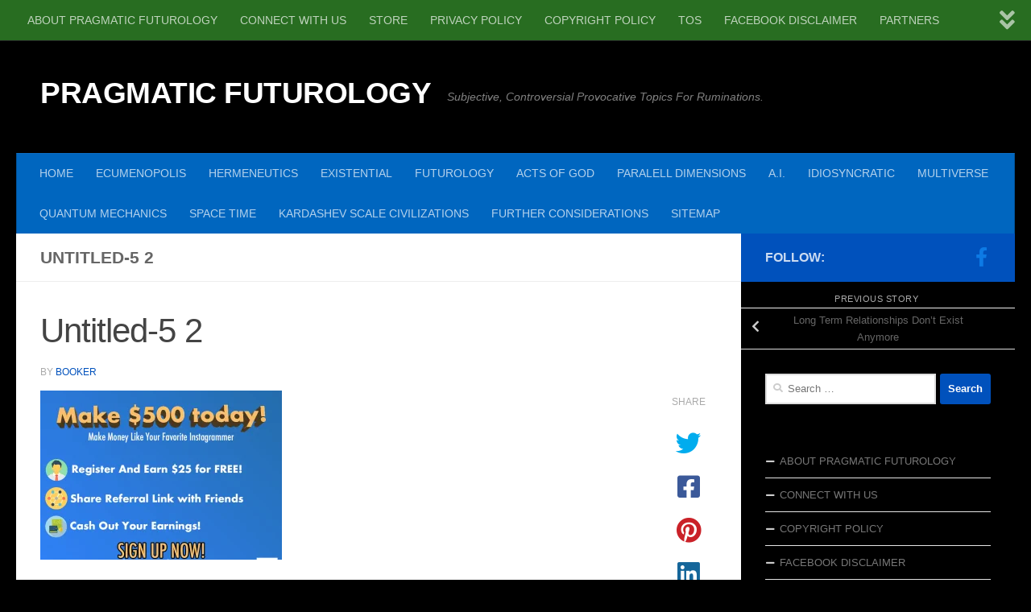

--- FILE ---
content_type: text/html; charset=UTF-8
request_url: https://pragmaticfuturology.com/long-term-relationships-dont-exist-anymore/untitled-5-2/
body_size: 28387
content:
<!DOCTYPE html>
<html class="no-js" lang="en-US">
<head>
  <meta charset="UTF-8">
  <meta name="viewport" content="width=device-width, initial-scale=1.0">
  <link rel="profile" href="https://gmpg.org/xfn/11" />
  <link rel="pingback" href="https://pragmaticfuturology.com/xmlrpc.php">

  <style>
#wpadminbar #wp-admin-bar-wccp_free_top_button .ab-icon:before {
	content: "\f160";
	color: #02CA02;
	top: 3px;
}
#wpadminbar #wp-admin-bar-wccp_free_top_button .ab-icon {
	transform: rotate(45deg);
}
</style>
<meta name='robots' content='index, follow, max-image-preview:large, max-snippet:-1, max-video-preview:-1' />
<script>document.documentElement.className = document.documentElement.className.replace("no-js","js");</script>

	<!-- This site is optimized with the Yoast SEO plugin v26.6 - https://yoast.com/wordpress/plugins/seo/ -->
	<title>Untitled-5 2 | PRAGMATIC FUTUROLOGY</title>
	<link rel="canonical" href="https://pragmaticfuturology.com/long-term-relationships-dont-exist-anymore/untitled-5-2/" />
	<meta property="og:locale" content="en_US" />
	<meta property="og:type" content="article" />
	<meta property="og:title" content="Untitled-5 2 | PRAGMATIC FUTUROLOGY" />
	<meta property="og:url" content="https://pragmaticfuturology.com/long-term-relationships-dont-exist-anymore/untitled-5-2/" />
	<meta property="og:site_name" content="PRAGMATIC FUTUROLOGY" />
	<meta property="article:modified_time" content="2020-01-10T23:26:54+00:00" />
	<meta property="og:image" content="https://pragmaticfuturology.com/long-term-relationships-dont-exist-anymore/untitled-5-2" />
	<meta property="og:image:width" content="1024" />
	<meta property="og:image:height" content="716" />
	<meta property="og:image:type" content="image/png" />
	<meta name="twitter:card" content="summary_large_image" />
	<script type="application/ld+json" class="yoast-schema-graph">{"@context":"https://schema.org","@graph":[{"@type":"WebPage","@id":"https://pragmaticfuturology.com/long-term-relationships-dont-exist-anymore/untitled-5-2/","url":"https://pragmaticfuturology.com/long-term-relationships-dont-exist-anymore/untitled-5-2/","name":"Untitled-5 2 | PRAGMATIC FUTUROLOGY","isPartOf":{"@id":"https://pragmaticfuturology.com/#website"},"primaryImageOfPage":{"@id":"https://pragmaticfuturology.com/long-term-relationships-dont-exist-anymore/untitled-5-2/#primaryimage"},"image":{"@id":"https://pragmaticfuturology.com/long-term-relationships-dont-exist-anymore/untitled-5-2/#primaryimage"},"thumbnailUrl":"https://pragmaticfuturology.com/wp-content/uploads/2019/12/Untitled-5-2.png","datePublished":"2019-12-31T17:52:27+00:00","dateModified":"2020-01-10T23:26:54+00:00","breadcrumb":{"@id":"https://pragmaticfuturology.com/long-term-relationships-dont-exist-anymore/untitled-5-2/#breadcrumb"},"inLanguage":"en-US","potentialAction":[{"@type":"ReadAction","target":["https://pragmaticfuturology.com/long-term-relationships-dont-exist-anymore/untitled-5-2/"]}]},{"@type":"ImageObject","inLanguage":"en-US","@id":"https://pragmaticfuturology.com/long-term-relationships-dont-exist-anymore/untitled-5-2/#primaryimage","url":"https://pragmaticfuturology.com/wp-content/uploads/2019/12/Untitled-5-2.png","contentUrl":"https://pragmaticfuturology.com/wp-content/uploads/2019/12/Untitled-5-2.png","width":1024,"height":716},{"@type":"BreadcrumbList","@id":"https://pragmaticfuturology.com/long-term-relationships-dont-exist-anymore/untitled-5-2/#breadcrumb","itemListElement":[{"@type":"ListItem","position":1,"name":"Home","item":"https://pragmaticfuturology.com/"},{"@type":"ListItem","position":2,"name":"Long Term Relationships Don’t Exist Anymore","item":"https://pragmaticfuturology.com/long-term-relationships-dont-exist-anymore/"},{"@type":"ListItem","position":3,"name":"Untitled-5 2"}]},{"@type":"WebSite","@id":"https://pragmaticfuturology.com/#website","url":"https://pragmaticfuturology.com/","name":"THE 411","description":"Subjective, Controversial  Provocative Topics For Ruminations.","publisher":{"@id":"https://pragmaticfuturology.com/#organization"},"potentialAction":[{"@type":"SearchAction","target":{"@type":"EntryPoint","urlTemplate":"https://pragmaticfuturology.com/?s={search_term_string}"},"query-input":{"@type":"PropertyValueSpecification","valueRequired":true,"valueName":"search_term_string"}}],"inLanguage":"en-US"},{"@type":"Organization","@id":"https://pragmaticfuturology.com/#organization","name":"BOOKER DIVERSIFIED HOLDINGS GROUP","url":"https://pragmaticfuturology.com/","logo":{"@type":"ImageObject","inLanguage":"en-US","@id":"https://pragmaticfuturology.com/#/schema/logo/image/","url":"","contentUrl":"","caption":"BOOKER DIVERSIFIED HOLDINGS GROUP"},"image":{"@id":"https://pragmaticfuturology.com/#/schema/logo/image/"}}]}</script>
	<!-- / Yoast SEO plugin. -->


<link rel="alternate" type="application/rss+xml" title="PRAGMATIC FUTUROLOGY &raquo; Feed" href="https://pragmaticfuturology.com/feed/" />
<link rel="alternate" type="application/rss+xml" title="PRAGMATIC FUTUROLOGY &raquo; Comments Feed" href="https://pragmaticfuturology.com/comments/feed/" />
<script id="wpp-js" src="https://pragmaticfuturology.com/wp-content/plugins/wordpress-popular-posts/assets/js/wpp.min.js?ver=7.3.6" data-sampling="0" data-sampling-rate="100" data-api-url="https://pragmaticfuturology.com/wp-json/wordpress-popular-posts" data-post-id="1765" data-token="4611946db5" data-lang="0" data-debug="0"></script>
<link rel="alternate" type="application/rss+xml" title="PRAGMATIC FUTUROLOGY &raquo; Untitled-5 2 Comments Feed" href="https://pragmaticfuturology.com/long-term-relationships-dont-exist-anymore/untitled-5-2/feed/" />
<link rel="alternate" title="oEmbed (JSON)" type="application/json+oembed" href="https://pragmaticfuturology.com/wp-json/oembed/1.0/embed?url=https%3A%2F%2Fpragmaticfuturology.com%2Flong-term-relationships-dont-exist-anymore%2Funtitled-5-2%2F" />
<link rel="alternate" title="oEmbed (XML)" type="text/xml+oembed" href="https://pragmaticfuturology.com/wp-json/oembed/1.0/embed?url=https%3A%2F%2Fpragmaticfuturology.com%2Flong-term-relationships-dont-exist-anymore%2Funtitled-5-2%2F&#038;format=xml" />
<style id='wp-img-auto-sizes-contain-inline-css'>
img:is([sizes=auto i],[sizes^="auto," i]){contain-intrinsic-size:3000px 1500px}
/*# sourceURL=wp-img-auto-sizes-contain-inline-css */
</style>

<link rel='stylesheet' id='dashicons-css' href='https://pragmaticfuturology.com/wp-includes/css/dashicons.min.css?ver=6.9' media='all' />
<link rel='stylesheet' id='post-views-counter-frontend-css' href='https://pragmaticfuturology.com/wp-content/plugins/post-views-counter/css/frontend.css?ver=1.6.1' media='all' />
<style id='wp-emoji-styles-inline-css'>

	img.wp-smiley, img.emoji {
		display: inline !important;
		border: none !important;
		box-shadow: none !important;
		height: 1em !important;
		width: 1em !important;
		margin: 0 0.07em !important;
		vertical-align: -0.1em !important;
		background: none !important;
		padding: 0 !important;
	}
/*# sourceURL=wp-emoji-styles-inline-css */
</style>
<link rel='stylesheet' id='wp-block-library-css' href='https://pragmaticfuturology.com/wp-includes/css/dist/block-library/style.min.css?ver=6.9' media='all' />
<style id='classic-theme-styles-inline-css'>
/*! This file is auto-generated */
.wp-block-button__link{color:#fff;background-color:#32373c;border-radius:9999px;box-shadow:none;text-decoration:none;padding:calc(.667em + 2px) calc(1.333em + 2px);font-size:1.125em}.wp-block-file__button{background:#32373c;color:#fff;text-decoration:none}
/*# sourceURL=/wp-includes/css/classic-themes.min.css */
</style>
<style id='global-styles-inline-css'>
:root{--wp--preset--aspect-ratio--square: 1;--wp--preset--aspect-ratio--4-3: 4/3;--wp--preset--aspect-ratio--3-4: 3/4;--wp--preset--aspect-ratio--3-2: 3/2;--wp--preset--aspect-ratio--2-3: 2/3;--wp--preset--aspect-ratio--16-9: 16/9;--wp--preset--aspect-ratio--9-16: 9/16;--wp--preset--color--black: #000000;--wp--preset--color--cyan-bluish-gray: #abb8c3;--wp--preset--color--white: #ffffff;--wp--preset--color--pale-pink: #f78da7;--wp--preset--color--vivid-red: #cf2e2e;--wp--preset--color--luminous-vivid-orange: #ff6900;--wp--preset--color--luminous-vivid-amber: #fcb900;--wp--preset--color--light-green-cyan: #7bdcb5;--wp--preset--color--vivid-green-cyan: #00d084;--wp--preset--color--pale-cyan-blue: #8ed1fc;--wp--preset--color--vivid-cyan-blue: #0693e3;--wp--preset--color--vivid-purple: #9b51e0;--wp--preset--gradient--vivid-cyan-blue-to-vivid-purple: linear-gradient(135deg,rgb(6,147,227) 0%,rgb(155,81,224) 100%);--wp--preset--gradient--light-green-cyan-to-vivid-green-cyan: linear-gradient(135deg,rgb(122,220,180) 0%,rgb(0,208,130) 100%);--wp--preset--gradient--luminous-vivid-amber-to-luminous-vivid-orange: linear-gradient(135deg,rgb(252,185,0) 0%,rgb(255,105,0) 100%);--wp--preset--gradient--luminous-vivid-orange-to-vivid-red: linear-gradient(135deg,rgb(255,105,0) 0%,rgb(207,46,46) 100%);--wp--preset--gradient--very-light-gray-to-cyan-bluish-gray: linear-gradient(135deg,rgb(238,238,238) 0%,rgb(169,184,195) 100%);--wp--preset--gradient--cool-to-warm-spectrum: linear-gradient(135deg,rgb(74,234,220) 0%,rgb(151,120,209) 20%,rgb(207,42,186) 40%,rgb(238,44,130) 60%,rgb(251,105,98) 80%,rgb(254,248,76) 100%);--wp--preset--gradient--blush-light-purple: linear-gradient(135deg,rgb(255,206,236) 0%,rgb(152,150,240) 100%);--wp--preset--gradient--blush-bordeaux: linear-gradient(135deg,rgb(254,205,165) 0%,rgb(254,45,45) 50%,rgb(107,0,62) 100%);--wp--preset--gradient--luminous-dusk: linear-gradient(135deg,rgb(255,203,112) 0%,rgb(199,81,192) 50%,rgb(65,88,208) 100%);--wp--preset--gradient--pale-ocean: linear-gradient(135deg,rgb(255,245,203) 0%,rgb(182,227,212) 50%,rgb(51,167,181) 100%);--wp--preset--gradient--electric-grass: linear-gradient(135deg,rgb(202,248,128) 0%,rgb(113,206,126) 100%);--wp--preset--gradient--midnight: linear-gradient(135deg,rgb(2,3,129) 0%,rgb(40,116,252) 100%);--wp--preset--font-size--small: 13px;--wp--preset--font-size--medium: 20px;--wp--preset--font-size--large: 36px;--wp--preset--font-size--x-large: 42px;--wp--preset--spacing--20: 0.44rem;--wp--preset--spacing--30: 0.67rem;--wp--preset--spacing--40: 1rem;--wp--preset--spacing--50: 1.5rem;--wp--preset--spacing--60: 2.25rem;--wp--preset--spacing--70: 3.38rem;--wp--preset--spacing--80: 5.06rem;--wp--preset--shadow--natural: 6px 6px 9px rgba(0, 0, 0, 0.2);--wp--preset--shadow--deep: 12px 12px 50px rgba(0, 0, 0, 0.4);--wp--preset--shadow--sharp: 6px 6px 0px rgba(0, 0, 0, 0.2);--wp--preset--shadow--outlined: 6px 6px 0px -3px rgb(255, 255, 255), 6px 6px rgb(0, 0, 0);--wp--preset--shadow--crisp: 6px 6px 0px rgb(0, 0, 0);}:where(.is-layout-flex){gap: 0.5em;}:where(.is-layout-grid){gap: 0.5em;}body .is-layout-flex{display: flex;}.is-layout-flex{flex-wrap: wrap;align-items: center;}.is-layout-flex > :is(*, div){margin: 0;}body .is-layout-grid{display: grid;}.is-layout-grid > :is(*, div){margin: 0;}:where(.wp-block-columns.is-layout-flex){gap: 2em;}:where(.wp-block-columns.is-layout-grid){gap: 2em;}:where(.wp-block-post-template.is-layout-flex){gap: 1.25em;}:where(.wp-block-post-template.is-layout-grid){gap: 1.25em;}.has-black-color{color: var(--wp--preset--color--black) !important;}.has-cyan-bluish-gray-color{color: var(--wp--preset--color--cyan-bluish-gray) !important;}.has-white-color{color: var(--wp--preset--color--white) !important;}.has-pale-pink-color{color: var(--wp--preset--color--pale-pink) !important;}.has-vivid-red-color{color: var(--wp--preset--color--vivid-red) !important;}.has-luminous-vivid-orange-color{color: var(--wp--preset--color--luminous-vivid-orange) !important;}.has-luminous-vivid-amber-color{color: var(--wp--preset--color--luminous-vivid-amber) !important;}.has-light-green-cyan-color{color: var(--wp--preset--color--light-green-cyan) !important;}.has-vivid-green-cyan-color{color: var(--wp--preset--color--vivid-green-cyan) !important;}.has-pale-cyan-blue-color{color: var(--wp--preset--color--pale-cyan-blue) !important;}.has-vivid-cyan-blue-color{color: var(--wp--preset--color--vivid-cyan-blue) !important;}.has-vivid-purple-color{color: var(--wp--preset--color--vivid-purple) !important;}.has-black-background-color{background-color: var(--wp--preset--color--black) !important;}.has-cyan-bluish-gray-background-color{background-color: var(--wp--preset--color--cyan-bluish-gray) !important;}.has-white-background-color{background-color: var(--wp--preset--color--white) !important;}.has-pale-pink-background-color{background-color: var(--wp--preset--color--pale-pink) !important;}.has-vivid-red-background-color{background-color: var(--wp--preset--color--vivid-red) !important;}.has-luminous-vivid-orange-background-color{background-color: var(--wp--preset--color--luminous-vivid-orange) !important;}.has-luminous-vivid-amber-background-color{background-color: var(--wp--preset--color--luminous-vivid-amber) !important;}.has-light-green-cyan-background-color{background-color: var(--wp--preset--color--light-green-cyan) !important;}.has-vivid-green-cyan-background-color{background-color: var(--wp--preset--color--vivid-green-cyan) !important;}.has-pale-cyan-blue-background-color{background-color: var(--wp--preset--color--pale-cyan-blue) !important;}.has-vivid-cyan-blue-background-color{background-color: var(--wp--preset--color--vivid-cyan-blue) !important;}.has-vivid-purple-background-color{background-color: var(--wp--preset--color--vivid-purple) !important;}.has-black-border-color{border-color: var(--wp--preset--color--black) !important;}.has-cyan-bluish-gray-border-color{border-color: var(--wp--preset--color--cyan-bluish-gray) !important;}.has-white-border-color{border-color: var(--wp--preset--color--white) !important;}.has-pale-pink-border-color{border-color: var(--wp--preset--color--pale-pink) !important;}.has-vivid-red-border-color{border-color: var(--wp--preset--color--vivid-red) !important;}.has-luminous-vivid-orange-border-color{border-color: var(--wp--preset--color--luminous-vivid-orange) !important;}.has-luminous-vivid-amber-border-color{border-color: var(--wp--preset--color--luminous-vivid-amber) !important;}.has-light-green-cyan-border-color{border-color: var(--wp--preset--color--light-green-cyan) !important;}.has-vivid-green-cyan-border-color{border-color: var(--wp--preset--color--vivid-green-cyan) !important;}.has-pale-cyan-blue-border-color{border-color: var(--wp--preset--color--pale-cyan-blue) !important;}.has-vivid-cyan-blue-border-color{border-color: var(--wp--preset--color--vivid-cyan-blue) !important;}.has-vivid-purple-border-color{border-color: var(--wp--preset--color--vivid-purple) !important;}.has-vivid-cyan-blue-to-vivid-purple-gradient-background{background: var(--wp--preset--gradient--vivid-cyan-blue-to-vivid-purple) !important;}.has-light-green-cyan-to-vivid-green-cyan-gradient-background{background: var(--wp--preset--gradient--light-green-cyan-to-vivid-green-cyan) !important;}.has-luminous-vivid-amber-to-luminous-vivid-orange-gradient-background{background: var(--wp--preset--gradient--luminous-vivid-amber-to-luminous-vivid-orange) !important;}.has-luminous-vivid-orange-to-vivid-red-gradient-background{background: var(--wp--preset--gradient--luminous-vivid-orange-to-vivid-red) !important;}.has-very-light-gray-to-cyan-bluish-gray-gradient-background{background: var(--wp--preset--gradient--very-light-gray-to-cyan-bluish-gray) !important;}.has-cool-to-warm-spectrum-gradient-background{background: var(--wp--preset--gradient--cool-to-warm-spectrum) !important;}.has-blush-light-purple-gradient-background{background: var(--wp--preset--gradient--blush-light-purple) !important;}.has-blush-bordeaux-gradient-background{background: var(--wp--preset--gradient--blush-bordeaux) !important;}.has-luminous-dusk-gradient-background{background: var(--wp--preset--gradient--luminous-dusk) !important;}.has-pale-ocean-gradient-background{background: var(--wp--preset--gradient--pale-ocean) !important;}.has-electric-grass-gradient-background{background: var(--wp--preset--gradient--electric-grass) !important;}.has-midnight-gradient-background{background: var(--wp--preset--gradient--midnight) !important;}.has-small-font-size{font-size: var(--wp--preset--font-size--small) !important;}.has-medium-font-size{font-size: var(--wp--preset--font-size--medium) !important;}.has-large-font-size{font-size: var(--wp--preset--font-size--large) !important;}.has-x-large-font-size{font-size: var(--wp--preset--font-size--x-large) !important;}
:where(.wp-block-post-template.is-layout-flex){gap: 1.25em;}:where(.wp-block-post-template.is-layout-grid){gap: 1.25em;}
:where(.wp-block-term-template.is-layout-flex){gap: 1.25em;}:where(.wp-block-term-template.is-layout-grid){gap: 1.25em;}
:where(.wp-block-columns.is-layout-flex){gap: 2em;}:where(.wp-block-columns.is-layout-grid){gap: 2em;}
:root :where(.wp-block-pullquote){font-size: 1.5em;line-height: 1.6;}
/*# sourceURL=global-styles-inline-css */
</style>
<link rel='stylesheet' id='contact-form-7-css' href='https://pragmaticfuturology.com/wp-content/plugins/contact-form-7/includes/css/styles.css?ver=6.1.4' media='all' />
<link rel='stylesheet' id='woocommerce-layout-css' href='https://pragmaticfuturology.com/wp-content/plugins/woocommerce/assets/css/woocommerce-layout.css?ver=10.4.3' media='all' />
<link rel='stylesheet' id='woocommerce-smallscreen-css' href='https://pragmaticfuturology.com/wp-content/plugins/woocommerce/assets/css/woocommerce-smallscreen.css?ver=10.4.3' media='only screen and (max-width: 768px)' />
<link rel='stylesheet' id='woocommerce-general-css' href='https://pragmaticfuturology.com/wp-content/plugins/woocommerce/assets/css/woocommerce.css?ver=10.4.3' media='all' />
<style id='woocommerce-inline-inline-css'>
.woocommerce form .form-row .required { visibility: visible; }
/*# sourceURL=woocommerce-inline-inline-css */
</style>
<link rel='stylesheet' id='wordpress-popular-posts-css-css' href='https://pragmaticfuturology.com/wp-content/plugins/wordpress-popular-posts/assets/css/wpp.css?ver=7.3.6' media='all' />
<link rel='stylesheet' id='hueman-main-style-css' href='https://pragmaticfuturology.com/wp-content/themes/hueman/assets/front/css/main.min.css?ver=3.7.27' media='all' />
<style id='hueman-main-style-inline-css'>
body { font-family:Arial, sans-serif;font-size:0.88rem }@media only screen and (min-width: 720px) {
        .nav > li { font-size:0.88rem; }
      }::selection { background-color: #0051bc; }
::-moz-selection { background-color: #0051bc; }a,a>span.hu-external::after,.themeform label .required,#flexslider-featured .flex-direction-nav .flex-next:hover,#flexslider-featured .flex-direction-nav .flex-prev:hover,.post-hover:hover .post-title a,.post-title a:hover,.sidebar.s1 .post-nav li a:hover i,.content .post-nav li a:hover i,.post-related a:hover,.sidebar.s1 .widget_rss ul li a,#footer .widget_rss ul li a,.sidebar.s1 .widget_calendar a,#footer .widget_calendar a,.sidebar.s1 .alx-tab .tab-item-category a,.sidebar.s1 .alx-posts .post-item-category a,.sidebar.s1 .alx-tab li:hover .tab-item-title a,.sidebar.s1 .alx-tab li:hover .tab-item-comment a,.sidebar.s1 .alx-posts li:hover .post-item-title a,#footer .alx-tab .tab-item-category a,#footer .alx-posts .post-item-category a,#footer .alx-tab li:hover .tab-item-title a,#footer .alx-tab li:hover .tab-item-comment a,#footer .alx-posts li:hover .post-item-title a,.comment-tabs li.active a,.comment-awaiting-moderation,.child-menu a:hover,.child-menu .current_page_item > a,.wp-pagenavi a,.entry.woocommerce div.product .woocommerce-tabs ul.tabs li.active a{ color: #0051bc; }input[type="submit"],.themeform button[type="submit"],.sidebar.s1 .sidebar-top,.sidebar.s1 .sidebar-toggle,#flexslider-featured .flex-control-nav li a.flex-active,.post-tags a:hover,.sidebar.s1 .widget_calendar caption,#footer .widget_calendar caption,.author-bio .bio-avatar:after,.commentlist li.bypostauthor > .comment-body:after,.commentlist li.comment-author-admin > .comment-body:after,.themeform .woocommerce #respond input#submit.alt,.themeform .woocommerce a.button.alt,.themeform .woocommerce button.button.alt,.themeform .woocommerce input.button.alt{ background-color: #0051bc; }.post-format .format-container { border-color: #0051bc; }.sidebar.s1 .alx-tabs-nav li.active a,#footer .alx-tabs-nav li.active a,.comment-tabs li.active a,.wp-pagenavi a:hover,.wp-pagenavi a:active,.wp-pagenavi span.current,.entry.woocommerce div.product .woocommerce-tabs ul.tabs li.active a{ border-bottom-color: #0051bc!important; }.sidebar.s2 .post-nav li a:hover i,
.sidebar.s2 .widget_rss ul li a,
.sidebar.s2 .widget_calendar a,
.sidebar.s2 .alx-tab .tab-item-category a,
.sidebar.s2 .alx-posts .post-item-category a,
.sidebar.s2 .alx-tab li:hover .tab-item-title a,
.sidebar.s2 .alx-tab li:hover .tab-item-comment a,
.sidebar.s2 .alx-posts li:hover .post-item-title a { color: #7100e2; }
.sidebar.s2 .sidebar-top,.sidebar.s2 .sidebar-toggle,.post-comments,.jp-play-bar,.jp-volume-bar-value,.sidebar.s2 .widget_calendar caption,.themeform .woocommerce #respond input#submit,.themeform .woocommerce a.button,.themeform .woocommerce button.button,.themeform .woocommerce input.button{ background-color: #7100e2; }.sidebar.s2 .alx-tabs-nav li.active a { border-bottom-color: #7100e2; }
.post-comments::before { border-right-color: #7100e2; }
      .search-expand,
              #nav-topbar.nav-container { background-color: #286d21}@media only screen and (min-width: 720px) {
                #nav-topbar .nav ul { background-color: #286d21; }
              }#header { background-color: #000000; }
@media only screen and (min-width: 720px) {
  #nav-header .nav ul { background-color: #000000; }
}
        #header #nav-mobile { background-color: #0066bf; }#nav-header.nav-container, #main-header-search .search-expand { background-color: #0066bf; }
@media only screen and (min-width: 720px) {
  #nav-header .nav ul { background-color: #0066bf; }
}
        #footer-bottom { background-color: #000000; }.site-title a img { max-height: 75px; }.sidebar.expanding, .sidebar.collapsing, .sidebar .sidebar-content, .sidebar .sidebar-toggle, .container-inner > .main::before,.container-inner > .main::after { background-color: #000000; }@media only screen and (min-width: 480px) and (max-width: 1200px) { .s2.expanded { background-color: #000000; } }@media only screen and (min-width: 480px) and (max-width: 960px) { .s1.expanded { background-color: #000000; } }body { background-color: #000000; }
/*# sourceURL=hueman-main-style-inline-css */
</style>
<link rel='stylesheet' id='hueman-font-awesome-css' href='https://pragmaticfuturology.com/wp-content/themes/hueman/assets/front/css/font-awesome.min.css?ver=3.7.27' media='all' />
<link rel='stylesheet' id='style-name-css' href='https://pragmaticfuturology.com/wp-content/plugins/background-music-menu/assets/css/background-music-menu.css?ver=6.9' media='all' />
<script src="https://pragmaticfuturology.com/wp-includes/js/jquery/jquery.min.js?ver=3.7.1" id="jquery-core-js"></script>
<script src="https://pragmaticfuturology.com/wp-includes/js/jquery/jquery-migrate.min.js?ver=3.4.1" id="jquery-migrate-js"></script>
<script src="https://pragmaticfuturology.com/wp-content/plugins/woocommerce/assets/js/jquery-blockui/jquery.blockUI.min.js?ver=2.7.0-wc.10.4.3" id="wc-jquery-blockui-js" defer data-wp-strategy="defer"></script>
<script id="wc-add-to-cart-js-extra">
var wc_add_to_cart_params = {"ajax_url":"/wp-admin/admin-ajax.php","wc_ajax_url":"/?wc-ajax=%%endpoint%%","i18n_view_cart":"View cart","cart_url":"https://pragmaticfuturology.com/cart/","is_cart":"","cart_redirect_after_add":"no"};
//# sourceURL=wc-add-to-cart-js-extra
</script>
<script src="https://pragmaticfuturology.com/wp-content/plugins/woocommerce/assets/js/frontend/add-to-cart.min.js?ver=10.4.3" id="wc-add-to-cart-js" defer data-wp-strategy="defer"></script>
<script src="https://pragmaticfuturology.com/wp-content/plugins/woocommerce/assets/js/js-cookie/js.cookie.min.js?ver=2.1.4-wc.10.4.3" id="wc-js-cookie-js" defer data-wp-strategy="defer"></script>
<script id="woocommerce-js-extra">
var woocommerce_params = {"ajax_url":"/wp-admin/admin-ajax.php","wc_ajax_url":"/?wc-ajax=%%endpoint%%","i18n_password_show":"Show password","i18n_password_hide":"Hide password"};
//# sourceURL=woocommerce-js-extra
</script>
<script src="https://pragmaticfuturology.com/wp-content/plugins/woocommerce/assets/js/frontend/woocommerce.min.js?ver=10.4.3" id="woocommerce-js" defer data-wp-strategy="defer"></script>
<script src="https://pragmaticfuturology.com/wp-content/themes/hueman/assets/front/js/libs/mobile-detect.min.js?ver=3.7.27" id="mobile-detect-js" defer></script>
<script src="https://pragmaticfuturology.com/wp-content/plugins/background-music-menu/assets/js/background-music-menu.min.js?ver=6.9" id="sound-script-js"></script>
<link rel="https://api.w.org/" href="https://pragmaticfuturology.com/wp-json/" /><link rel="alternate" title="JSON" type="application/json" href="https://pragmaticfuturology.com/wp-json/wp/v2/media/1765" /><link rel="EditURI" type="application/rsd+xml" title="RSD" href="https://pragmaticfuturology.com/xmlrpc.php?rsd" />
<meta name="generator" content="WordPress 6.9" />
<meta name="generator" content="WooCommerce 10.4.3" />
<link rel='shortlink' href='https://pragmaticfuturology.com/?p=1765' />
			<style type="text/css">
				button#sound-frame {
					margin: 0px 0px 0px 0px;
				}
			</style>
			<script id="wpcp_disable_selection" type="text/javascript">
var image_save_msg='You are not allowed to save images!';
	var no_menu_msg='Context Menu disabled!';
	var smessage = "Content is protected !!";

function disableEnterKey(e)
{
	var elemtype = e.target.tagName;
	
	elemtype = elemtype.toUpperCase();
	
	if (elemtype == "TEXT" || elemtype == "TEXTAREA" || elemtype == "INPUT" || elemtype == "PASSWORD" || elemtype == "SELECT" || elemtype == "OPTION" || elemtype == "EMBED")
	{
		elemtype = 'TEXT';
	}
	
	if (e.ctrlKey){
     var key;
     if(window.event)
          key = window.event.keyCode;     //IE
     else
          key = e.which;     //firefox (97)
    //if (key != 17) alert(key);
     if (elemtype!= 'TEXT' && (key == 97 || key == 65 || key == 67 || key == 99 || key == 88 || key == 120 || key == 26 || key == 85  || key == 86 || key == 83 || key == 43 || key == 73))
     {
		if(wccp_free_iscontenteditable(e)) return true;
		show_wpcp_message('You are not allowed to copy content or view source');
		return false;
     }else
     	return true;
     }
}


/*For contenteditable tags*/
function wccp_free_iscontenteditable(e)
{
	var e = e || window.event; // also there is no e.target property in IE. instead IE uses window.event.srcElement
  	
	var target = e.target || e.srcElement;

	var elemtype = e.target.nodeName;
	
	elemtype = elemtype.toUpperCase();
	
	var iscontenteditable = "false";
		
	if(typeof target.getAttribute!="undefined" ) iscontenteditable = target.getAttribute("contenteditable"); // Return true or false as string
	
	var iscontenteditable2 = false;
	
	if(typeof target.isContentEditable!="undefined" ) iscontenteditable2 = target.isContentEditable; // Return true or false as boolean

	if(target.parentElement.isContentEditable) iscontenteditable2 = true;
	
	if (iscontenteditable == "true" || iscontenteditable2 == true)
	{
		if(typeof target.style!="undefined" ) target.style.cursor = "text";
		
		return true;
	}
}

////////////////////////////////////
function disable_copy(e)
{	
	var e = e || window.event; // also there is no e.target property in IE. instead IE uses window.event.srcElement
	
	var elemtype = e.target.tagName;
	
	elemtype = elemtype.toUpperCase();
	
	if (elemtype == "TEXT" || elemtype == "TEXTAREA" || elemtype == "INPUT" || elemtype == "PASSWORD" || elemtype == "SELECT" || elemtype == "OPTION" || elemtype == "EMBED")
	{
		elemtype = 'TEXT';
	}
	
	if(wccp_free_iscontenteditable(e)) return true;
	
	var isSafari = /Safari/.test(navigator.userAgent) && /Apple Computer/.test(navigator.vendor);
	
	var checker_IMG = '';
	if (elemtype == "IMG" && checker_IMG == 'checked' && e.detail >= 2) {show_wpcp_message(alertMsg_IMG);return false;}
	if (elemtype != "TEXT")
	{
		if (smessage !== "" && e.detail == 2)
			show_wpcp_message(smessage);
		
		if (isSafari)
			return true;
		else
			return false;
	}	
}

//////////////////////////////////////////
function disable_copy_ie()
{
	var e = e || window.event;
	var elemtype = window.event.srcElement.nodeName;
	elemtype = elemtype.toUpperCase();
	if(wccp_free_iscontenteditable(e)) return true;
	if (elemtype == "IMG") {show_wpcp_message(alertMsg_IMG);return false;}
	if (elemtype != "TEXT" && elemtype != "TEXTAREA" && elemtype != "INPUT" && elemtype != "PASSWORD" && elemtype != "SELECT" && elemtype != "OPTION" && elemtype != "EMBED")
	{
		return false;
	}
}	
function reEnable()
{
	return true;
}
document.onkeydown = disableEnterKey;
document.onselectstart = disable_copy_ie;
if(navigator.userAgent.indexOf('MSIE')==-1)
{
	document.onmousedown = disable_copy;
	document.onclick = reEnable;
}
function disableSelection(target)
{
    //For IE This code will work
    if (typeof target.onselectstart!="undefined")
    target.onselectstart = disable_copy_ie;
    
    //For Firefox This code will work
    else if (typeof target.style.MozUserSelect!="undefined")
    {target.style.MozUserSelect="none";}
    
    //All other  (ie: Opera) This code will work
    else
    target.onmousedown=function(){return false}
    target.style.cursor = "default";
}
//Calling the JS function directly just after body load
window.onload = function(){disableSelection(document.body);};

//////////////////special for safari Start////////////////
var onlongtouch;
var timer;
var touchduration = 1000; //length of time we want the user to touch before we do something

var elemtype = "";
function touchstart(e) {
	var e = e || window.event;
  // also there is no e.target property in IE.
  // instead IE uses window.event.srcElement
  	var target = e.target || e.srcElement;
	
	elemtype = window.event.srcElement.nodeName;
	
	elemtype = elemtype.toUpperCase();
	
	if(!wccp_pro_is_passive()) e.preventDefault();
	if (!timer) {
		timer = setTimeout(onlongtouch, touchduration);
	}
}

function touchend() {
    //stops short touches from firing the event
    if (timer) {
        clearTimeout(timer);
        timer = null;
    }
	onlongtouch();
}

onlongtouch = function(e) { //this will clear the current selection if anything selected
	
	if (elemtype != "TEXT" && elemtype != "TEXTAREA" && elemtype != "INPUT" && elemtype != "PASSWORD" && elemtype != "SELECT" && elemtype != "EMBED" && elemtype != "OPTION")	
	{
		if (window.getSelection) {
			if (window.getSelection().empty) {  // Chrome
			window.getSelection().empty();
			} else if (window.getSelection().removeAllRanges) {  // Firefox
			window.getSelection().removeAllRanges();
			}
		} else if (document.selection) {  // IE?
			document.selection.empty();
		}
		return false;
	}
};

document.addEventListener("DOMContentLoaded", function(event) { 
    window.addEventListener("touchstart", touchstart, false);
    window.addEventListener("touchend", touchend, false);
});

function wccp_pro_is_passive() {

  var cold = false,
  hike = function() {};

  try {
	  const object1 = {};
  var aid = Object.defineProperty(object1, 'passive', {
  get() {cold = true}
  });
  window.addEventListener('test', hike, aid);
  window.removeEventListener('test', hike, aid);
  } catch (e) {}

  return cold;
}
/*special for safari End*/
</script>
<script id="wpcp_disable_Right_Click" type="text/javascript">
document.ondragstart = function() { return false;}
	function nocontext(e) {
	   return false;
	}
	document.oncontextmenu = nocontext;
</script>
<style>
.unselectable
{
-moz-user-select:none;
-webkit-user-select:none;
cursor: default;
}
html
{
-webkit-touch-callout: none;
-webkit-user-select: none;
-khtml-user-select: none;
-moz-user-select: none;
-ms-user-select: none;
user-select: none;
-webkit-tap-highlight-color: rgba(0,0,0,0);
}
</style>
<script id="wpcp_css_disable_selection" type="text/javascript">
var e = document.getElementsByTagName('body')[0];
if(e)
{
	e.setAttribute('unselectable',"on");
}
</script>
            <style id="wpp-loading-animation-styles">@-webkit-keyframes bgslide{from{background-position-x:0}to{background-position-x:-200%}}@keyframes bgslide{from{background-position-x:0}to{background-position-x:-200%}}.wpp-widget-block-placeholder,.wpp-shortcode-placeholder{margin:0 auto;width:60px;height:3px;background:#dd3737;background:linear-gradient(90deg,#dd3737 0%,#571313 10%,#dd3737 100%);background-size:200% auto;border-radius:3px;-webkit-animation:bgslide 1s infinite linear;animation:bgslide 1s infinite linear}</style>
                <link rel="preload" as="font" type="font/woff2" href="https://pragmaticfuturology.com/wp-content/themes/hueman/assets/front/webfonts/fa-brands-400.woff2?v=5.15.2" crossorigin="anonymous"/>
    <link rel="preload" as="font" type="font/woff2" href="https://pragmaticfuturology.com/wp-content/themes/hueman/assets/front/webfonts/fa-regular-400.woff2?v=5.15.2" crossorigin="anonymous"/>
    <link rel="preload" as="font" type="font/woff2" href="https://pragmaticfuturology.com/wp-content/themes/hueman/assets/front/webfonts/fa-solid-900.woff2?v=5.15.2" crossorigin="anonymous"/>
  <!--[if lt IE 9]>
<script src="https://pragmaticfuturology.com/wp-content/themes/hueman/assets/front/js/ie/html5shiv-printshiv.min.js"></script>
<script src="https://pragmaticfuturology.com/wp-content/themes/hueman/assets/front/js/ie/selectivizr.js"></script>
<![endif]-->
	<noscript><style>.woocommerce-product-gallery{ opacity: 1 !important; }</style></noscript>
	<meta name="generator" content="Elementor 3.34.0; features: additional_custom_breakpoints; settings: css_print_method-external, google_font-enabled, font_display-auto">
			<style>
				.e-con.e-parent:nth-of-type(n+4):not(.e-lazyloaded):not(.e-no-lazyload),
				.e-con.e-parent:nth-of-type(n+4):not(.e-lazyloaded):not(.e-no-lazyload) * {
					background-image: none !important;
				}
				@media screen and (max-height: 1024px) {
					.e-con.e-parent:nth-of-type(n+3):not(.e-lazyloaded):not(.e-no-lazyload),
					.e-con.e-parent:nth-of-type(n+3):not(.e-lazyloaded):not(.e-no-lazyload) * {
						background-image: none !important;
					}
				}
				@media screen and (max-height: 640px) {
					.e-con.e-parent:nth-of-type(n+2):not(.e-lazyloaded):not(.e-no-lazyload),
					.e-con.e-parent:nth-of-type(n+2):not(.e-lazyloaded):not(.e-no-lazyload) * {
						background-image: none !important;
					}
				}
			</style>
			<link rel="icon" href="https://pragmaticfuturology.com/wp-content/uploads/2020/04/cropped-img_7336-32x32.jpg" sizes="32x32" />
<link rel="icon" href="https://pragmaticfuturology.com/wp-content/uploads/2020/04/cropped-img_7336-192x192.jpg" sizes="192x192" />
<link rel="apple-touch-icon" href="https://pragmaticfuturology.com/wp-content/uploads/2020/04/cropped-img_7336-180x180.jpg" />
<meta name="msapplication-TileImage" content="https://pragmaticfuturology.com/wp-content/uploads/2020/04/cropped-img_7336-270x270.jpg" />
	<meta name="b6b31532e14416a44e5f3a13450844101c6b54a6" content="b6b31532e14416a44e5f3a13450844101c6b54a6" />
	<meta name="referrer" content="no-referrer-when-downgrade" />
	<script>
(function(hau){
var d = document,
    s = d.createElement('script'),
    l = d.scripts[d.scripts.length - 1];
s.settings = hau || {};
s.src = "\/\/jaryfyba.com\/c.DW9_6tbf2w5llvSQWrQc9WN\/j\/I-wzNETzUE4lNkSZ0\/2oMUjiAR1zN\/TRgu2s";
s.async = true;
s.referrerPolicy = 'no-referrer-when-downgrade';
l.parentNode.insertBefore(s, l);
})({})
</script>
	
	
</head>

<body class="attachment wp-singular attachment-template-default single single-attachment postid-1765 attachmentid-1765 attachment-png wp-embed-responsive wp-theme-hueman theme-hueman woocommerce-no-js unselectable col-2cl full-width topbar-enabled header-desktop-sticky header-mobile-sticky hueman-3-7-27 unknown elementor-default elementor-kit-2330">
<div id="wrapper">
  <a class="screen-reader-text skip-link" href="#content">Skip to content</a>
  
  <header id="header" class="main-menu-mobile-on one-mobile-menu main_menu header-ads-desktop header-ads-mobile  no-header-img">
        <nav class="nav-container group mobile-menu mobile-sticky " id="nav-mobile" data-menu-id="header-1">
  <div class="mobile-title-logo-in-header"><p class="site-title">                  <a class="custom-logo-link" href="https://pragmaticfuturology.com/" rel="home" title="PRAGMATIC FUTUROLOGY | Home page">PRAGMATIC FUTUROLOGY</a>                </p></div>
        
                    <!-- <div class="ham__navbar-toggler collapsed" aria-expanded="false">
          <div class="ham__navbar-span-wrapper">
            <span class="ham-toggler-menu__span"></span>
          </div>
        </div> -->
        <button class="ham__navbar-toggler-two collapsed" title="Menu" aria-expanded="false">
          <span class="ham__navbar-span-wrapper">
            <span class="line line-1"></span>
            <span class="line line-2"></span>
            <span class="line line-3"></span>
          </span>
        </button>
            
      <div class="nav-text"></div>
      <div class="nav-wrap container">
                  <ul class="nav container-inner group mobile-search">
                            <li>
                  <form role="search" method="get" class="search-form" action="https://pragmaticfuturology.com/">
				<label>
					<span class="screen-reader-text">Search for:</span>
					<input type="search" class="search-field" placeholder="Search &hellip;" value="" name="s" />
				</label>
				<input type="submit" class="search-submit" value="Search" />
			</form>                </li>
                      </ul>
                <ul id="menu-main-menu" class="nav container-inner group"><li id="menu-item-1786" class="menu-item menu-item-type-custom menu-item-object-custom menu-item-home menu-item-1786"><a href="https://pragmaticfuturology.com/">HOME</a></li>
<li id="menu-item-2332" class="menu-item menu-item-type-taxonomy menu-item-object-category menu-item-2332"><a href="https://pragmaticfuturology.com/topics/ecumenopolis/">ECUMENOPOLIS</a></li>
<li id="menu-item-1453" class="menu-item menu-item-type-taxonomy menu-item-object-category menu-item-1453"><a href="https://pragmaticfuturology.com/topics/hermeneutics/">HERMENEUTICS</a></li>
<li id="menu-item-1452" class="menu-item menu-item-type-taxonomy menu-item-object-category menu-item-1452"><a href="https://pragmaticfuturology.com/topics/existential/">EXISTENTIAL</a></li>
<li id="menu-item-1485" class="menu-item menu-item-type-taxonomy menu-item-object-category menu-item-1485"><a href="https://pragmaticfuturology.com/topics/futurology/">FUTUROLOGY</a></li>
<li id="menu-item-2367" class="menu-item menu-item-type-custom menu-item-object-custom menu-item-2367"><a href="https://actsofgod.cc">ACTS OF GOD</a></li>
<li id="menu-item-2369" class="menu-item menu-item-type-taxonomy menu-item-object-category menu-item-2369"><a href="https://pragmaticfuturology.com/topics/paralell-dimensions/">PARALELL DIMENSIONS</a></li>
<li id="menu-item-2624" class="menu-item menu-item-type-taxonomy menu-item-object-category menu-item-2624"><a href="https://pragmaticfuturology.com/topics/a-i/">A.I.</a></li>
<li id="menu-item-1451" class="menu-item menu-item-type-taxonomy menu-item-object-category menu-item-1451"><a href="https://pragmaticfuturology.com/topics/idiosyncratic/">IDIOSYNCRATIC</a></li>
<li id="menu-item-2368" class="menu-item menu-item-type-taxonomy menu-item-object-category menu-item-2368"><a href="https://pragmaticfuturology.com/topics/multiverse/">MULTIVERSE</a></li>
<li id="menu-item-2370" class="menu-item menu-item-type-taxonomy menu-item-object-category menu-item-2370"><a href="https://pragmaticfuturology.com/topics/quantum-mechanics/">QUANTUM MECHANICS</a></li>
<li id="menu-item-2371" class="menu-item menu-item-type-taxonomy menu-item-object-category menu-item-2371"><a href="https://pragmaticfuturology.com/topics/space-time/">SPACE TIME</a></li>
<li id="menu-item-2462" class="menu-item menu-item-type-post_type menu-item-object-page menu-item-2462"><a href="https://pragmaticfuturology.com/kardashev-scale-civilizations/">KARDASHEV SCALE CIVILIZATIONS</a></li>
<li id="menu-item-2487" class="menu-item menu-item-type-post_type menu-item-object-page menu-item-2487"><a href="https://pragmaticfuturology.com/shop/further-considerations/">FURTHER CONSIDERATIONS</a></li>
<li id="menu-item-2634" class="menu-item menu-item-type-post_type menu-item-object-page menu-item-2634"><a href="https://pragmaticfuturology.com/sitemap/">SITEMAP</a></li>
</ul>      </div>
</nav><!--/#nav-topbar-->  
        <nav class="nav-container group desktop-menu desktop-sticky " id="nav-topbar" data-menu-id="header-2">
    <div class="nav-text"></div>
  <div class="topbar-toggle-down">
    <i class="fas fa-angle-double-down" aria-hidden="true" data-toggle="down" title="Expand menu"></i>
    <i class="fas fa-angle-double-up" aria-hidden="true" data-toggle="up" title="Collapse menu"></i>
  </div>
  <div class="nav-wrap container">
    <ul id="menu-footer-menu" class="nav container-inner group"><li id="menu-item-1997" class="menu-item menu-item-type-post_type menu-item-object-page menu-item-1997"><a href="https://pragmaticfuturology.com/about-pragmatic-futurology/">ABOUT PRAGMATIC FUTUROLOGY</a></li>
<li id="menu-item-1457" class="menu-item menu-item-type-post_type menu-item-object-page menu-item-1457"><a href="https://pragmaticfuturology.com/connect-with-us/">CONNECT WITH US</a></li>
<li id="menu-item-1820" class="menu-item menu-item-type-post_type menu-item-object-page menu-item-1820"><a href="https://pragmaticfuturology.com/shop/">STORE</a></li>
<li id="menu-item-1456" class="menu-item menu-item-type-post_type menu-item-object-page menu-item-privacy-policy menu-item-1456"><a rel="privacy-policy" href="https://pragmaticfuturology.com/privacy-policy-2/">PRIVACY POLICY</a></li>
<li id="menu-item-1458" class="menu-item menu-item-type-post_type menu-item-object-page menu-item-1458"><a href="https://pragmaticfuturology.com/copyright-policy/">COPYRIGHT POLICY</a></li>
<li id="menu-item-2062" class="menu-item menu-item-type-post_type menu-item-object-page menu-item-2062"><a href="https://pragmaticfuturology.com/terms-of-service/">TOS</a></li>
<li id="menu-item-2252" class="menu-item menu-item-type-post_type menu-item-object-page menu-item-2252"><a href="https://pragmaticfuturology.com/facebook-disclaimer/">FACEBOOK DISCLAIMER</a></li>
<li id="menu-item-2603" class="menu-item menu-item-type-post_type menu-item-object-page menu-item-2603"><a href="https://pragmaticfuturology.com/supporting-partners-2/">PARTNERS</a></li>
<li id="menu-item-2147" class="menu-item menu-item-type-post_type menu-item-object-page menu-item-2147"><a href="https://pragmaticfuturology.com/sitemap/">SITEMAP</a></li>
</ul>  </div>
      <div id="topbar-header-search" class="container">
      <div class="container-inner">
        <button class="toggle-search"><i class="fas fa-search"></i></button>
        <div class="search-expand">
          <div class="search-expand-inner"><form role="search" method="get" class="search-form" action="https://pragmaticfuturology.com/">
				<label>
					<span class="screen-reader-text">Search for:</span>
					<input type="search" class="search-field" placeholder="Search &hellip;" value="" name="s" />
				</label>
				<input type="submit" class="search-submit" value="Search" />
			</form></div>
        </div>
      </div><!--/.container-inner-->
    </div><!--/.container-->
  
</nav><!--/#nav-topbar-->  
  <div class="container group">
        <div class="container-inner">

                    <div class="group hu-pad central-header-zone">
                  <div class="logo-tagline-group">
                      <p class="site-title">                  <a class="custom-logo-link" href="https://pragmaticfuturology.com/" rel="home" title="PRAGMATIC FUTUROLOGY | Home page">PRAGMATIC FUTUROLOGY</a>                </p>                                                <p class="site-description">Subjective, Controversial  Provocative Topics For Ruminations.</p>
                                        </div>

                                        <div id="header-widgets">
                                                </div><!--/#header-ads-->
                                </div>
      
                <nav class="nav-container group desktop-menu " id="nav-header" data-menu-id="header-3">
    <div class="nav-text"><!-- put your mobile menu text here --></div>

  <div class="nav-wrap container">
        <ul id="menu-main-menu-1" class="nav container-inner group"><li class="menu-item menu-item-type-custom menu-item-object-custom menu-item-home menu-item-1786"><a href="https://pragmaticfuturology.com/">HOME</a></li>
<li class="menu-item menu-item-type-taxonomy menu-item-object-category menu-item-2332"><a href="https://pragmaticfuturology.com/topics/ecumenopolis/">ECUMENOPOLIS</a></li>
<li class="menu-item menu-item-type-taxonomy menu-item-object-category menu-item-1453"><a href="https://pragmaticfuturology.com/topics/hermeneutics/">HERMENEUTICS</a></li>
<li class="menu-item menu-item-type-taxonomy menu-item-object-category menu-item-1452"><a href="https://pragmaticfuturology.com/topics/existential/">EXISTENTIAL</a></li>
<li class="menu-item menu-item-type-taxonomy menu-item-object-category menu-item-1485"><a href="https://pragmaticfuturology.com/topics/futurology/">FUTUROLOGY</a></li>
<li class="menu-item menu-item-type-custom menu-item-object-custom menu-item-2367"><a href="https://actsofgod.cc">ACTS OF GOD</a></li>
<li class="menu-item menu-item-type-taxonomy menu-item-object-category menu-item-2369"><a href="https://pragmaticfuturology.com/topics/paralell-dimensions/">PARALELL DIMENSIONS</a></li>
<li class="menu-item menu-item-type-taxonomy menu-item-object-category menu-item-2624"><a href="https://pragmaticfuturology.com/topics/a-i/">A.I.</a></li>
<li class="menu-item menu-item-type-taxonomy menu-item-object-category menu-item-1451"><a href="https://pragmaticfuturology.com/topics/idiosyncratic/">IDIOSYNCRATIC</a></li>
<li class="menu-item menu-item-type-taxonomy menu-item-object-category menu-item-2368"><a href="https://pragmaticfuturology.com/topics/multiverse/">MULTIVERSE</a></li>
<li class="menu-item menu-item-type-taxonomy menu-item-object-category menu-item-2370"><a href="https://pragmaticfuturology.com/topics/quantum-mechanics/">QUANTUM MECHANICS</a></li>
<li class="menu-item menu-item-type-taxonomy menu-item-object-category menu-item-2371"><a href="https://pragmaticfuturology.com/topics/space-time/">SPACE TIME</a></li>
<li class="menu-item menu-item-type-post_type menu-item-object-page menu-item-2462"><a href="https://pragmaticfuturology.com/kardashev-scale-civilizations/">KARDASHEV SCALE CIVILIZATIONS</a></li>
<li class="menu-item menu-item-type-post_type menu-item-object-page menu-item-2487"><a href="https://pragmaticfuturology.com/shop/further-considerations/">FURTHER CONSIDERATIONS</a></li>
<li class="menu-item menu-item-type-post_type menu-item-object-page menu-item-2634"><a href="https://pragmaticfuturology.com/sitemap/">SITEMAP</a></li>
</ul>  </div>
</nav><!--/#nav-header-->      
    </div><!--/.container-inner-->
      </div><!--/.container-->

</header><!--/#header-->
  
  <div class="container" id="page">
    <div class="container-inner">
            <div class="main">
        <div class="main-inner group">
          
              <main class="content" id="content">
              <div class="page-title hu-pad group">
          	        <h1>Untitled-5 2</h1>
    	
    </div><!--/.page-title-->
          <div class="hu-pad group">
              <article class="post-1765 attachment type-attachment status-inherit hentry">
    <div class="post-inner group">

      <h1 class="post-title entry-title">Untitled-5 2</h1>
  <p class="post-byline">
       by     <span class="vcard author">
       <span class="fn"><a href="https://pragmaticfuturology.com/author/jtowner7/" title="Posts by BOOKER" rel="author">BOOKER</a></span>
     </span>
           </p>

                                
      <div class="clear"></div>

      <div class="entry themeform share">
        <div class="entry-inner">
          <p class="attachment"><a href='https://pragmaticfuturology.com/wp-content/uploads/2019/12/Untitled-5-2.png'><img  fetchpriority="high" decoding="async" width="300" height="210"  src="[data-uri]" data-src="https://pragmaticfuturology.com/wp-content/uploads/2019/12/Untitled-5-2-300x210.png"  class="attachment-medium size-medium" alt="" data-srcset="https://pragmaticfuturology.com/wp-content/uploads/2019/12/Untitled-5-2-300x210.png 300w, https://pragmaticfuturology.com/wp-content/uploads/2019/12/Untitled-5-2-600x420.png 600w, https://pragmaticfuturology.com/wp-content/uploads/2019/12/Untitled-5-2-768x537.png 768w, https://pragmaticfuturology.com/wp-content/uploads/2019/12/Untitled-5-2.png 1024w" data-sizes="(max-width: 300px) 100vw, 300px" /></a></p>
          <nav class="pagination group">
                      </nav><!--/.pagination-->
        </div>

        <div class="sharrre-container no-counter">
	<span>Share</span>
  	   <div id="twitter" data-url="https://pragmaticfuturology.com/long-term-relationships-dont-exist-anymore/untitled-5-2/" data-text="Untitled-5 2" data-title="Tweet"><a class="box" href="#"><div class="count" href="#"><i class="fas fa-plus"></i></div><div class="share"><i class="fab fa-twitter"></i></div></a></div>
    	   <div id="facebook" data-url="https://pragmaticfuturology.com/long-term-relationships-dont-exist-anymore/untitled-5-2/" data-text="Untitled-5 2" data-title="Like"></div>
    	   <div id="pinterest" data-url="https://pragmaticfuturology.com/long-term-relationships-dont-exist-anymore/untitled-5-2/" data-text="Untitled-5 2" data-title="Pin It"></div>
        <div id="linkedin" data-url="https://pragmaticfuturology.com/long-term-relationships-dont-exist-anymore/untitled-5-2/" data-text="Untitled-5 2" data-title="Publish on Linked In"></div>
  </div><!--/.sharrre-container-->
<style type="text/css"></style>
<script type="text/javascript">
  	// Sharrre
  	jQuery( function($) {
      //<temporary>
      $('head').append( $( '<style>', { id : 'hide-sharre-count', type : 'text/css', html:'.sharrre-container.no-counter .box .count {display:none;}' } ) );
      //</temporary>
                		$('#twitter').sharrre({
        			share: {
        				twitter: true
        			},
        			template: '<a class="box" href="#"><div class="count"><i class="fa fa-plus"></i></div><div class="share"><i class="fab fa-twitter"></i></div></a>',
        			enableHover: false,
        			enableTracking: true,
        			buttons: { twitter: {via: ''}},
        			click: function(api, options){
        				api.simulateClick();
        				api.openPopup('twitter');
        			}
        		});
            		            $('#facebook').sharrre({
        			share: {
        				facebook: true
        			},
        			template: '<a class="box" href="#"><div class="count"><i class="fa fa-plus"></i></div><div class="share"><i class="fab fa-facebook-square"></i></div></a>',
        			enableHover: false,
        			enableTracking: true,
              buttons:{layout: 'box_count'},
        			click: function(api, options){
        				api.simulateClick();
        				api.openPopup('facebook');
        			}
        		});
                        		$('#pinterest').sharrre({
        			share: {
        				pinterest: true
        			},
        			template: '<a class="box" href="#" rel="nofollow"><div class="count"><i class="fa fa-plus"></i></div><div class="share"><i class="fab fa-pinterest"></i></div></a>',
        			enableHover: false,
        			enableTracking: true,
        			buttons: {
        			pinterest: {
        				description: 'Untitled-5 2'        				}
        			},
        			click: function(api, options){
        				api.simulateClick();
        				api.openPopup('pinterest');
        			}
        		});
                            $('#linkedin').sharrre({
              share: {
                linkedin: true
              },
              template: '<a class="box" href="#" rel="nofollow"><div class="count"><i class="fa fa-plus"></i></div><div class="share"><i class="fab fa-linkedin"></i></div></a>',
              enableHover: false,
              enableTracking: true,
              buttons: {
              linkedin: {
                description: 'Untitled-5 2'                }
              },
              click: function(api, options){
                api.simulateClick();
                api.openPopup('linkedin');
              }
            });
        
    		
    			// Scrollable sharrre bar, contributed by Erik Frye. Awesome!
    			var $_shareContainer = $(".sharrre-container"),
    			    $_header         = $('#header'),
    			    $_postEntry      = $('.entry'),
        			$window          = $(window),
        			startSharePosition = $_shareContainer.offset(),//object
        			contentBottom    = $_postEntry.offset().top + $_postEntry.outerHeight(),
        			topOfTemplate    = $_header.offset().top,
              topSpacing       = _setTopSpacing();

          //triggered on scroll
    			shareScroll = function(){
      				var scrollTop     = $window.scrollTop() + topOfTemplate,
      				    stopLocation  = contentBottom - ($_shareContainer.outerHeight() + topSpacing);

              $_shareContainer.css({position : 'fixed'});

      				if( scrollTop > stopLocation ){
      					  $_shareContainer.css( { position:'relative' } );
                  $_shareContainer.offset(
                      {
                        top: contentBottom - $_shareContainer.outerHeight(),
                        left: startSharePosition.left,
                      }
                  );
      				}
      				else if (scrollTop >= $_postEntry.offset().top - topSpacing){
      					 $_shareContainer.css( { position:'fixed',top: '100px' } );
                 $_shareContainer.offset(
                      {
                        //top: scrollTop + topSpacing,
                        left: startSharePosition.left,
                      }
                  );
      				} else if (scrollTop < startSharePosition.top + ( topSpacing - 1 ) ) {
      					 $_shareContainer.css( { position:'relative' } );
                 $_shareContainer.offset(
                      {
                        top: $_postEntry.offset().top,
                        left:startSharePosition.left,
                      }
                  );
      				}
    			},

          //triggered on resize
    			shareMove = function() {
      				startSharePosition = $_shareContainer.offset();
      				contentBottom = $_postEntry.offset().top + $_postEntry.outerHeight();
      				topOfTemplate = $_header.offset().top;
      				_setTopSpacing();
    			};

    			/* As new images load the page content body gets longer. The bottom of the content area needs to be adjusted in case images are still loading. */
    			setTimeout( function() {
    				  contentBottom = $_postEntry.offset().top + $_postEntry.outerHeight();
    			}, 2000);

          function _setTopSpacing(){
              var distanceFromTop  = 20;

              if( $window.width() > 1024 ) {
                topSpacing = distanceFromTop + $('.nav-wrap').outerHeight();
              } else {
                topSpacing = distanceFromTop;
              }
              return topSpacing;
          }

          //setup event listeners
          $window.on('scroll', _.throttle( function() {
              if ( $window.width() > 719 ) {
                  shareScroll();
              } else {
                  $_shareContainer.css({
                      top:'',
                      left:'',
                      position:''
                  })
              }
          }, 50 ) );
          $window.on('resize', _.debounce( function() {
              if ( $window.width() > 719 ) {
                  shareMove();
              } else {
                  $_shareContainer.css({
                      top:'',
                      left:'',
                      position:''
                  })
              }
          }, 50 ) );
    		
  	});
</script>
        <div class="clear"></div>
      </div><!--/.entry-->

    </div><!--/.post-inner-->
  </article><!--/.post-->

<div class="clear"></div>





<h4 class="heading">
	<i class="far fa-hand-point-right"></i>You may also like...</h4>

<ul class="related-posts group">
  		<li class="related post-hover">
		<article class="post-2241 post type-post status-publish format-standard has-post-thumbnail hentry category-existential category-idiosyncratic">

			<div class="post-thumbnail">
				<a href="https://pragmaticfuturology.com/the-us-governments-conplan-8888/" class="hu-rel-post-thumb">
					<img  width="520" height="245"  src="[data-uri]" data-src="https://pragmaticfuturology.com/wp-content/uploads/2020/03/1_fDNvO8bSWpiRmlt2m-tRsA-520x245.jpeg"  class="attachment-thumb-medium size-thumb-medium wp-post-image" alt="" decoding="async" />																			</a>
									<a class="post-comments" href="https://pragmaticfuturology.com/the-us-governments-conplan-8888/#respond"><i class="far fa-comments"></i>0</a>
							</div><!--/.post-thumbnail-->

			<div class="related-inner">

				<h4 class="post-title entry-title">
					<a href="https://pragmaticfuturology.com/the-us-governments-conplan-8888/" rel="bookmark">THE US GOVERNMENT&#8217;S CONPLAN 8888</a>
				</h4><!--/.post-title-->

				<div class="post-meta group">
					<p class="post-date">
  <time class="published updated" datetime="2020-03-20 23:28:55">03/20/2020</time>
</p>
  <p class="post-date">
          &nbsp;by&nbsp;<a href="https://pragmaticfuturology.com/author/jtowner7/" title="Posts by BOOKER" rel="author">BOOKER</a>      </p>

  <p class="post-byline" style="display:none">&nbsp;by    <span class="vcard author">
      <span class="fn"><a href="https://pragmaticfuturology.com/author/jtowner7/" title="Posts by BOOKER" rel="author">BOOKER</a></span>
    </span> &middot; Published <span class="published">03/20/2020</span>
     &middot; Last modified <span class="updated">02/23/2025</span>  </p>
				</div><!--/.post-meta-->

			</div><!--/.related-inner-->

		</article>
	</li><!--/.related-->
		<li class="related post-hover">
		<article class="post-2154 post type-post status-publish format-standard has-post-thumbnail hentry category-futurology">

			<div class="post-thumbnail">
				<a href="https://pragmaticfuturology.com/life-extension/" class="hu-rel-post-thumb">
					<img  width="520" height="245"  src="[data-uri]" data-src="https://pragmaticfuturology.com/wp-content/uploads/2020/02/The-Fermi-Paradox_-Late-Filters-28-6-screenshot-520x245.png"  class="attachment-thumb-medium size-thumb-medium wp-post-image" alt="" decoding="async" />																			</a>
									<a class="post-comments" href="https://pragmaticfuturology.com/life-extension/#respond"><i class="far fa-comments"></i>0</a>
							</div><!--/.post-thumbnail-->

			<div class="related-inner">

				<h4 class="post-title entry-title">
					<a href="https://pragmaticfuturology.com/life-extension/" rel="bookmark">LIFE EXTENSION</a>
				</h4><!--/.post-title-->

				<div class="post-meta group">
					<p class="post-date">
  <time class="published updated" datetime="2020-02-15 21:03:31">02/15/2020</time>
</p>
  <p class="post-date">
          &nbsp;by&nbsp;<a href="https://pragmaticfuturology.com/author/jtowner7/" title="Posts by BOOKER" rel="author">BOOKER</a>      </p>

  <p class="post-byline" style="display:none">&nbsp;by    <span class="vcard author">
      <span class="fn"><a href="https://pragmaticfuturology.com/author/jtowner7/" title="Posts by BOOKER" rel="author">BOOKER</a></span>
    </span> &middot; Published <span class="published">02/15/2020</span>
     &middot; Last modified <span class="updated">03/22/2022</span>  </p>
				</div><!--/.post-meta-->

			</div><!--/.related-inner-->

		</article>
	</li><!--/.related-->
		<li class="related post-hover">
		<article class="post-1951 post type-post status-publish format-standard has-post-thumbnail hentry category-existential">

			<div class="post-thumbnail">
				<a href="https://pragmaticfuturology.com/5-ways-to-get-back-on-track-when-youve-lost-your-way/" class="hu-rel-post-thumb">
					<img  width="520" height="245"  src="[data-uri]" data-src="https://pragmaticfuturology.com/wp-content/uploads/2020/01/lost-sitting-520x245.jpg"  class="attachment-thumb-medium size-thumb-medium wp-post-image" alt="" decoding="async" />																			</a>
									<a class="post-comments" href="https://pragmaticfuturology.com/5-ways-to-get-back-on-track-when-youve-lost-your-way/#respond"><i class="far fa-comments"></i>0</a>
							</div><!--/.post-thumbnail-->

			<div class="related-inner">

				<h4 class="post-title entry-title">
					<a href="https://pragmaticfuturology.com/5-ways-to-get-back-on-track-when-youve-lost-your-way/" rel="bookmark">5 Ways To Get Back On Track When You&#8217;ve Lost Your Way</a>
				</h4><!--/.post-title-->

				<div class="post-meta group">
					<p class="post-date">
  <time class="published updated" datetime="2020-01-11 00:05:42">01/11/2020</time>
</p>
  <p class="post-date">
          &nbsp;by&nbsp;<a href="https://pragmaticfuturology.com/author/jtowner7/" title="Posts by BOOKER" rel="author">BOOKER</a>      </p>

  <p class="post-byline" style="display:none">&nbsp;by    <span class="vcard author">
      <span class="fn"><a href="https://pragmaticfuturology.com/author/jtowner7/" title="Posts by BOOKER" rel="author">BOOKER</a></span>
    </span> &middot; Published <span class="published">01/11/2020</span>
     &middot; Last modified <span class="updated">03/22/2022</span>  </p>
				</div><!--/.post-meta-->

			</div><!--/.related-inner-->

		</article>
	</li><!--/.related-->
		  
</ul><!--/.post-related-->



<section id="comments" class="themeform">

	
					<!-- comments open, no comments -->
		
	
		<div id="respond" class="comment-respond">
		<h3 id="reply-title" class="comment-reply-title">Leave a Reply <small><a rel="nofollow" id="cancel-comment-reply-link" href="/long-term-relationships-dont-exist-anymore/untitled-5-2/#respond" style="display:none;">Cancel reply</a></small></h3><p class="must-log-in">You must be <a href="https://pragmaticfuturology.com/wp-login.php?redirect_to=https%3A%2F%2Fpragmaticfuturology.com%2Flong-term-relationships-dont-exist-anymore%2Funtitled-5-2%2F">logged in</a> to post a comment.</p>	</div><!-- #respond -->
	
</section><!--/#comments-->          </div><!--/.hu-pad-->
            </main><!--/.content-->
          

	<div class="sidebar s1 collapsed" data-position="right" data-layout="col-2cl" data-sb-id="s1">

		<button class="sidebar-toggle" title="Expand Sidebar"><i class="fas sidebar-toggle-arrows"></i></button>

		<div class="sidebar-content">

			           			<div class="sidebar-top group">
                        <p>Follow:</p>                    <ul class="social-links"><li><a rel="nofollow noopener noreferrer" class="social-tooltip"  title="Follow us on Facebook" aria-label="Follow us on Facebook" href="https://www.facebook.com/coolshyt" target="_blank"  style="color:rgba(18,140,246,0.7)"><i class="fab fa-facebook-f"></i></a></li></ul>  			</div>
			
				<ul class="post-nav group">
		
				<li class="previous"><strong>Previous story&nbsp;</strong><a href="https://pragmaticfuturology.com/long-term-relationships-dont-exist-anymore/" rel="prev"><i class="fas fa-chevron-left"></i><span>Long Term Relationships Don’t Exist Anymore</span></a></li>
			</ul>

			
			<div id="search-3" class="widget widget_search"><form role="search" method="get" class="search-form" action="https://pragmaticfuturology.com/">
				<label>
					<span class="screen-reader-text">Search for:</span>
					<input type="search" class="search-field" placeholder="Search &hellip;" value="" name="s" />
				</label>
				<input type="submit" class="search-submit" value="Search" />
			</form></div><div id="nav_menu-2" class="widget widget_nav_menu"><div class="menu-sidebar-menu-container"><ul id="menu-sidebar-menu" class="menu"><li id="menu-item-2138" class="menu-item menu-item-type-post_type menu-item-object-page menu-item-2138"><a href="https://pragmaticfuturology.com/about-pragmatic-futurology/">ABOUT PRAGMATIC FUTUROLOGY</a></li>
<li id="menu-item-2139" class="menu-item menu-item-type-post_type menu-item-object-page menu-item-2139"><a href="https://pragmaticfuturology.com/connect-with-us/">CONNECT WITH US</a></li>
<li id="menu-item-2140" class="menu-item menu-item-type-post_type menu-item-object-page menu-item-2140"><a href="https://pragmaticfuturology.com/copyright-policy/">COPYRIGHT POLICY</a></li>
<li id="menu-item-2253" class="menu-item menu-item-type-post_type menu-item-object-page menu-item-2253"><a href="https://pragmaticfuturology.com/facebook-disclaimer/">FACEBOOK DISCLAIMER</a></li>
<li id="menu-item-2136" class="menu-item menu-item-type-custom menu-item-object-custom menu-item-home menu-item-2136"><a href="https://pragmaticfuturology.com/">HOME</a></li>
<li id="menu-item-2137" class="menu-item menu-item-type-post_type menu-item-object-page menu-item-privacy-policy menu-item-2137"><a rel="privacy-policy" href="https://pragmaticfuturology.com/privacy-policy-2/">PRIVACY POLICY</a></li>
<li id="menu-item-2146" class="menu-item menu-item-type-post_type menu-item-object-page menu-item-2146"><a href="https://pragmaticfuturology.com/sitemap/">SITEMAP</a></li>
<li id="menu-item-2141" class="menu-item menu-item-type-post_type menu-item-object-page menu-item-2141"><a href="https://pragmaticfuturology.com/shop/">SHOP</a></li>
<li id="menu-item-2142" class="menu-item menu-item-type-post_type menu-item-object-page menu-item-2142"><a href="https://pragmaticfuturology.com/terms-of-service/">TERMS OF SERVICE</a></li>
<li id="menu-item-2562" class="menu-item menu-item-type-bmm_wp menu-item-object-bmm_wp menu-item-2562"><div class="sound-section"><audio id="audio1" autoplay loop src="https://pragmaticfuturology.com/wp-content/uploads/2020/02/Padmes-Remunitions.mp4"></audio><button id="sound-frame" class="sound-frame-class play-sound" type="button"><i id="icon-sound"></i><i id="icon-sound"></i><i id="icon-sound"></i><i id="icon-sound"></i><i id="icon-sound"></i></button></div></li>
</ul></div></div><div id="post_views_counter_list_widget-2" class="widget widget_post_views_counter_list_widget"><h3 class="widget-title">Most Viewed Posts</h3><ul><li><span class="post-thumbnail"><img width="150" height="150" src="https://pragmaticfuturology.com/wp-content/uploads/2025/02/22-1-1-150x150.png" class="attachment-thumbnail size-thumbnail wp-post-image" alt="" decoding="async" srcset="https://pragmaticfuturology.com/wp-content/uploads/2025/02/22-1-1-150x150.png 150w, https://pragmaticfuturology.com/wp-content/uploads/2025/02/22-1-1-80x80.png 80w, https://pragmaticfuturology.com/wp-content/uploads/2025/02/22-1-1-300x300.png 300w, https://pragmaticfuturology.com/wp-content/uploads/2025/02/22-1-1-100x100.png 100w" sizes="(max-width: 150px) 100vw, 150px" /></span><a class="post-title" href="https://pragmaticfuturology.com/what-would-happen-if-you-saw-a-seraphim-without-divine-protection/">What Would Happen If You Saw A Seraphim Without Divine Protection?</a> <span class="count">(556,308)</span></li><li><span class="post-thumbnail"><img width="150" height="150" src="https://pragmaticfuturology.com/wp-content/uploads/2024/03/bbbb-150x150.png" class="attachment-thumbnail size-thumbnail wp-post-image" alt="" decoding="async" srcset="https://pragmaticfuturology.com/wp-content/uploads/2024/03/bbbb-150x150.png 150w, https://pragmaticfuturology.com/wp-content/uploads/2024/03/bbbb-80x80.png 80w, https://pragmaticfuturology.com/wp-content/uploads/2024/03/bbbb-320x320.png 320w, https://pragmaticfuturology.com/wp-content/uploads/2024/03/bbbb-300x300.png 300w, https://pragmaticfuturology.com/wp-content/uploads/2024/03/bbbb-100x100.png 100w" sizes="(max-width: 150px) 100vw, 150px" /></span><a class="post-title" href="https://pragmaticfuturology.com/strange-often-unnerving-signals-your-life-is-about-to-change/">Strange Often Unnerving Signals Sent To You When Your Life Is About To Change</a> <span class="count">(542,384)</span></li><li><span class="post-thumbnail"><img width="150" height="150" src="https://pragmaticfuturology.com/wp-content/uploads/2020/01/imagesjjjj-150x150.jpg" class="attachment-thumbnail size-thumbnail wp-post-image" alt="" decoding="async" srcset="https://pragmaticfuturology.com/wp-content/uploads/2020/01/imagesjjjj-150x150.jpg 150w, https://pragmaticfuturology.com/wp-content/uploads/2020/01/imagesjjjj-160x160.jpg 160w, https://pragmaticfuturology.com/wp-content/uploads/2020/01/imagesjjjj-320x320.jpg 320w, https://pragmaticfuturology.com/wp-content/uploads/2020/01/imagesjjjj-300x300.jpg 300w, https://pragmaticfuturology.com/wp-content/uploads/2020/01/imagesjjjj-100x100.jpg 100w" sizes="(max-width: 150px) 100vw, 150px" /></span><a class="post-title" href="https://pragmaticfuturology.com/spiritual-realm/">SPIRIT REALM</a> <span class="count">(483,695)</span></li><li><span class="post-thumbnail"><img width="150" height="150" src="https://pragmaticfuturology.com/wp-content/uploads/2024/05/R-150x150.png" class="attachment-thumbnail size-thumbnail wp-post-image" alt="" decoding="async" srcset="https://pragmaticfuturology.com/wp-content/uploads/2024/05/R-150x150.png 150w, https://pragmaticfuturology.com/wp-content/uploads/2024/05/R-80x80.png 80w, https://pragmaticfuturology.com/wp-content/uploads/2024/05/R-100x100.png 100w" sizes="(max-width: 150px) 100vw, 150px" /></span><a class="post-title" href="https://pragmaticfuturology.com/how-long-does-it-really-take-to-get-to-andromed-at-4-5-times-light-speed/">How Long Does It &#8220;REALLY&#8221; Take To Get To Andromed At 4.5 Times Light Speed</a> <span class="count">(456,397)</span></li><li><span class="post-thumbnail"><img width="150" height="150" src="https://pragmaticfuturology.com/wp-content/uploads/2023/06/coruscant-main_4f0cf6a7-150x150.webp" class="attachment-thumbnail size-thumbnail wp-post-image" alt="" decoding="async" srcset="https://pragmaticfuturology.com/wp-content/uploads/2023/06/coruscant-main_4f0cf6a7-150x150.webp 150w, https://pragmaticfuturology.com/wp-content/uploads/2023/06/coruscant-main_4f0cf6a7-300x300.webp 300w, https://pragmaticfuturology.com/wp-content/uploads/2023/06/coruscant-main_4f0cf6a7-768x768.webp 768w, https://pragmaticfuturology.com/wp-content/uploads/2023/06/coruscant-main_4f0cf6a7-80x80.webp 80w, https://pragmaticfuturology.com/wp-content/uploads/2023/06/coruscant-main_4f0cf6a7-320x320.webp 320w, https://pragmaticfuturology.com/wp-content/uploads/2023/06/coruscant-main_4f0cf6a7-600x600.webp 600w, https://pragmaticfuturology.com/wp-content/uploads/2023/06/coruscant-main_4f0cf6a7-100x100.webp 100w, https://pragmaticfuturology.com/wp-content/uploads/2023/06/coruscant-main_4f0cf6a7.webp 804w" sizes="(max-width: 150px) 100vw, 150px" /></span><a class="post-title" href="https://pragmaticfuturology.com/the-kardashev-scale-measuring-the-technological-advancement-of-civilizations/">The Kardashev Scale: Measuring the Technological Advancement of Civilizations</a> <span class="count">(425,212)</span></li><li><span class="post-thumbnail"><img width="150" height="150" src="https://pragmaticfuturology.com/wp-content/uploads/2015/03/shutterstock_36480649-150x150.jpg" class="attachment-thumbnail size-thumbnail wp-post-image" alt="" decoding="async" srcset="https://pragmaticfuturology.com/wp-content/uploads/2015/03/shutterstock_36480649-150x150.jpg 150w, https://pragmaticfuturology.com/wp-content/uploads/2015/03/shutterstock_36480649-160x160.jpg 160w, https://pragmaticfuturology.com/wp-content/uploads/2015/03/shutterstock_36480649-320x320.jpg 320w, https://pragmaticfuturology.com/wp-content/uploads/2015/03/shutterstock_36480649-300x300.jpg 300w, https://pragmaticfuturology.com/wp-content/uploads/2015/03/shutterstock_36480649-100x100.jpg 100w" sizes="(max-width: 150px) 100vw, 150px" /></span><a class="post-title" href="https://pragmaticfuturology.com/sadistic-personalities/">SADISTIC PERSONALITY</a> <span class="count">(419,675)</span></li><li><span class="post-thumbnail"><img width="150" height="150" src="https://pragmaticfuturology.com/wp-content/uploads/2019/12/1559582858518-GettyImages-1015903012-150x150.jpg" class="attachment-thumbnail size-thumbnail wp-post-image" alt="" decoding="async" srcset="https://pragmaticfuturology.com/wp-content/uploads/2019/12/1559582858518-GettyImages-1015903012-150x150.jpg 150w, https://pragmaticfuturology.com/wp-content/uploads/2019/12/1559582858518-GettyImages-1015903012-300x300.jpg 300w, https://pragmaticfuturology.com/wp-content/uploads/2019/12/1559582858518-GettyImages-1015903012-100x100.jpg 100w, https://pragmaticfuturology.com/wp-content/uploads/2019/12/1559582858518-GettyImages-1015903012-160x160.jpg 160w, https://pragmaticfuturology.com/wp-content/uploads/2019/12/1559582858518-GettyImages-1015903012-320x320.jpg 320w" sizes="(max-width: 150px) 100vw, 150px" /></span><a class="post-title" href="https://pragmaticfuturology.com/civilizations-at-the-end-of-time/">Civilizations At The End Of Time</a> <span class="count">(419,672)</span></li><li><span class="post-thumbnail"><img width="150" height="150" src="https://pragmaticfuturology.com/wp-content/uploads/2018/01/admin-ajax-2-150x150.png" class="attachment-thumbnail size-thumbnail wp-post-image" alt="" decoding="async" srcset="https://pragmaticfuturology.com/wp-content/uploads/2018/01/admin-ajax-2-150x150.png 150w, https://pragmaticfuturology.com/wp-content/uploads/2018/01/admin-ajax-2-80x80.png 80w, https://pragmaticfuturology.com/wp-content/uploads/2018/01/admin-ajax-2-320x320.png 320w, https://pragmaticfuturology.com/wp-content/uploads/2018/01/admin-ajax-2-300x300.png 300w, https://pragmaticfuturology.com/wp-content/uploads/2018/01/admin-ajax-2-100x100.png 100w" sizes="(max-width: 150px) 100vw, 150px" /></span><a class="post-title" href="https://pragmaticfuturology.com/how-satan-easily-steals-you-away-from-god-every-moment-of-your-day/">How Satan Easily Steals You Away From God Every Moment Of Your Day</a> <span class="count">(419,545)</span></li></ul></div><div id="woocommerce_products-2" class="widget woocommerce widget_products"><h3 class="widget-title">NEW IN OUR STORE</h3><ul class="product_list_widget"><li>
	
	<a href="https://pragmaticfuturology.com/product/your-dreams-revealed/">
		<img width="300" height="300" src="https://pragmaticfuturology.com/wp-content/uploads/2020/01/51mecRudOwL._SX385_BO1204203200_-300x300.jpg" class="attachment-woocommerce_thumbnail size-woocommerce_thumbnail" alt="Your Dreams Revealed" decoding="async" srcset="https://pragmaticfuturology.com/wp-content/uploads/2020/01/51mecRudOwL._SX385_BO1204203200_-300x300.jpg 300w, https://pragmaticfuturology.com/wp-content/uploads/2020/01/51mecRudOwL._SX385_BO1204203200_-100x100.jpg 100w, https://pragmaticfuturology.com/wp-content/uploads/2020/01/51mecRudOwL._SX385_BO1204203200_-150x150.jpg 150w, https://pragmaticfuturology.com/wp-content/uploads/2020/01/51mecRudOwL._SX385_BO1204203200_-160x160.jpg 160w, https://pragmaticfuturology.com/wp-content/uploads/2020/01/51mecRudOwL._SX385_BO1204203200_-320x320.jpg 320w" sizes="(max-width: 300px) 100vw, 300px" />		<span class="product-title">Your Dreams Revealed</span>
	</a>

				
	<del aria-hidden="true"><span class="woocommerce-Price-amount amount"><bdi><span class="woocommerce-Price-currencySymbol">&#36;</span>37.00</bdi></span></del> <span class="screen-reader-text">Original price was: &#036;37.00.</span><ins aria-hidden="true"><span class="woocommerce-Price-amount amount"><bdi><span class="woocommerce-Price-currencySymbol">&#36;</span>14.99</bdi></span></ins><span class="screen-reader-text">Current price is: &#036;14.99.</span>
	</li>
<li>
	
	<a href="https://pragmaticfuturology.com/product/ways-of-knowing/">
		<img width="300" height="300" src="https://pragmaticfuturology.com/wp-content/uploads/2020/01/hardcover-700-300x300.jpg" class="attachment-woocommerce_thumbnail size-woocommerce_thumbnail" alt="Ways Of Knowing" decoding="async" srcset="https://pragmaticfuturology.com/wp-content/uploads/2020/01/hardcover-700-300x300.jpg 300w, https://pragmaticfuturology.com/wp-content/uploads/2020/01/hardcover-700-100x100.jpg 100w, https://pragmaticfuturology.com/wp-content/uploads/2020/01/hardcover-700-150x150.jpg 150w, https://pragmaticfuturology.com/wp-content/uploads/2020/01/hardcover-700-160x160.jpg 160w, https://pragmaticfuturology.com/wp-content/uploads/2020/01/hardcover-700-320x320.jpg 320w" sizes="(max-width: 300px) 100vw, 300px" />		<span class="product-title">Ways Of Knowing</span>
	</a>

				
	<del aria-hidden="true"><span class="woocommerce-Price-amount amount"><bdi><span class="woocommerce-Price-currencySymbol">&#36;</span>22.99</bdi></span></del> <span class="screen-reader-text">Original price was: &#036;22.99.</span><ins aria-hidden="true"><span class="woocommerce-Price-amount amount"><bdi><span class="woocommerce-Price-currencySymbol">&#36;</span>9.00</bdi></span></ins><span class="screen-reader-text">Current price is: &#036;9.00.</span>
	</li>
<li>
	
	<a href="https://pragmaticfuturology.com/product/unlock-your-mind-power/">
		<img width="300" height="300" src="https://pragmaticfuturology.com/wp-content/uploads/2020/01/combo-700-300x300.jpg" class="attachment-woocommerce_thumbnail size-woocommerce_thumbnail" alt="Unlock Your Mind Power" decoding="async" srcset="https://pragmaticfuturology.com/wp-content/uploads/2020/01/combo-700-300x300.jpg 300w, https://pragmaticfuturology.com/wp-content/uploads/2020/01/combo-700-100x100.jpg 100w, https://pragmaticfuturology.com/wp-content/uploads/2020/01/combo-700-600x600.jpg 600w, https://pragmaticfuturology.com/wp-content/uploads/2020/01/combo-700-150x150.jpg 150w, https://pragmaticfuturology.com/wp-content/uploads/2020/01/combo-700-160x160.jpg 160w, https://pragmaticfuturology.com/wp-content/uploads/2020/01/combo-700-320x320.jpg 320w, https://pragmaticfuturology.com/wp-content/uploads/2020/01/combo-700.jpg 700w" sizes="(max-width: 300px) 100vw, 300px" />		<span class="product-title">Unlock Your Mind Power</span>
	</a>

				
	<del aria-hidden="true"><span class="woocommerce-Price-amount amount"><bdi><span class="woocommerce-Price-currencySymbol">&#36;</span>19.99</bdi></span></del> <span class="screen-reader-text">Original price was: &#036;19.99.</span><ins aria-hidden="true"><span class="woocommerce-Price-amount amount"><bdi><span class="woocommerce-Price-currencySymbol">&#36;</span>5.49</bdi></span></ins><span class="screen-reader-text">Current price is: &#036;5.49.</span>
	</li>
<li>
	
	<a href="https://pragmaticfuturology.com/product/the-way-to-god/">
		<img width="300" height="300" src="https://pragmaticfuturology.com/wp-content/uploads/2020/01/2940014086141_p0_v1_s600x595-1-300x300.jpg" class="attachment-woocommerce_thumbnail size-woocommerce_thumbnail" alt="The Way To God" decoding="async" srcset="https://pragmaticfuturology.com/wp-content/uploads/2020/01/2940014086141_p0_v1_s600x595-1-300x300.jpg 300w, https://pragmaticfuturology.com/wp-content/uploads/2020/01/2940014086141_p0_v1_s600x595-1-100x100.jpg 100w, https://pragmaticfuturology.com/wp-content/uploads/2020/01/2940014086141_p0_v1_s600x595-1-150x150.jpg 150w, https://pragmaticfuturology.com/wp-content/uploads/2020/01/2940014086141_p0_v1_s600x595-1-160x160.jpg 160w, https://pragmaticfuturology.com/wp-content/uploads/2020/01/2940014086141_p0_v1_s600x595-1-320x320.jpg 320w" sizes="(max-width: 300px) 100vw, 300px" />		<span class="product-title">The Way To God</span>
	</a>

				
	<del aria-hidden="true"><span class="woocommerce-Price-amount amount"><bdi><span class="woocommerce-Price-currencySymbol">&#36;</span>12.99</bdi></span></del> <span class="screen-reader-text">Original price was: &#036;12.99.</span><ins aria-hidden="true"><span class="woocommerce-Price-amount amount"><bdi><span class="woocommerce-Price-currencySymbol">&#36;</span>3.99</bdi></span></ins><span class="screen-reader-text">Current price is: &#036;3.99.</span>
	</li>
<li>
	
	<a href="https://pragmaticfuturology.com/product/the-spiritual-resolution/">
		<img width="300" height="300" src="https://pragmaticfuturology.com/wp-content/uploads/2020/01/tsr56098-1-300x300.jpg" class="attachment-woocommerce_thumbnail size-woocommerce_thumbnail" alt="The Spiritual Resolution!" decoding="async" srcset="https://pragmaticfuturology.com/wp-content/uploads/2020/01/tsr56098-1-300x300.jpg 300w, https://pragmaticfuturology.com/wp-content/uploads/2020/01/tsr56098-1-100x100.jpg 100w, https://pragmaticfuturology.com/wp-content/uploads/2020/01/tsr56098-1-150x150.jpg 150w, https://pragmaticfuturology.com/wp-content/uploads/2020/01/tsr56098-1-160x160.jpg 160w, https://pragmaticfuturology.com/wp-content/uploads/2020/01/tsr56098-1-320x320.jpg 320w" sizes="(max-width: 300px) 100vw, 300px" />		<span class="product-title">The Spiritual Resolution!</span>
	</a>

				
	<del aria-hidden="true"><span class="woocommerce-Price-amount amount"><bdi><span class="woocommerce-Price-currencySymbol">&#36;</span>13.99</bdi></span></del> <span class="screen-reader-text">Original price was: &#036;13.99.</span><ins aria-hidden="true"><span class="woocommerce-Price-amount amount"><bdi><span class="woocommerce-Price-currencySymbol">&#36;</span>6.00</bdi></span></ins><span class="screen-reader-text">Current price is: &#036;6.00.</span>
	</li>
</ul></div>
		<div id="recent-posts-3" class="widget widget_recent_entries">
		<h3 class="widget-title">Recent Posts</h3>
		<ul>
											<li>
					<a href="https://pragmaticfuturology.com/how-long-to-get-there/">HOW LONG TO GET THERE&#8230;</a>
									</li>
											<li>
					<a href="https://pragmaticfuturology.com/galaxies/">GALAXIES</a>
									</li>
											<li>
					<a href="https://pragmaticfuturology.com/the-observable-universe/">THE OBSERVABLE UNIVERSE</a>
									</li>
											<li>
					<a href="https://pragmaticfuturology.com/a-type-2-3-civilization/">A TYPE 2.3 CIVILIZATION</a>
									</li>
											<li>
					<a href="https://pragmaticfuturology.com/what-would-happen-if-you-saw-a-seraphim-without-divine-protection/">What Would Happen If You Saw A Seraphim Without Divine Protection?</a>
									</li>
					</ul>

		</div><div id="archives-3" class="widget widget_archive"><h3 class="widget-title">Archives</h3>		<label class="screen-reader-text" for="archives-dropdown-3">Archives</label>
		<select id="archives-dropdown-3" name="archive-dropdown">
			
			<option value="">Select Month</option>
				<option value='https://pragmaticfuturology.com/2025/11/'> November 2025 </option>
	<option value='https://pragmaticfuturology.com/2025/04/'> April 2025 </option>
	<option value='https://pragmaticfuturology.com/2025/02/'> February 2025 </option>
	<option value='https://pragmaticfuturology.com/2025/01/'> January 2025 </option>
	<option value='https://pragmaticfuturology.com/2024/05/'> May 2024 </option>
	<option value='https://pragmaticfuturology.com/2024/04/'> April 2024 </option>
	<option value='https://pragmaticfuturology.com/2024/03/'> March 2024 </option>
	<option value='https://pragmaticfuturology.com/2023/07/'> July 2023 </option>
	<option value='https://pragmaticfuturology.com/2023/06/'> June 2023 </option>
	<option value='https://pragmaticfuturology.com/2022/07/'> July 2022 </option>
	<option value='https://pragmaticfuturology.com/2022/04/'> April 2022 </option>
	<option value='https://pragmaticfuturology.com/2020/10/'> October 2020 </option>
	<option value='https://pragmaticfuturology.com/2020/07/'> July 2020 </option>
	<option value='https://pragmaticfuturology.com/2020/04/'> April 2020 </option>
	<option value='https://pragmaticfuturology.com/2020/03/'> March 2020 </option>
	<option value='https://pragmaticfuturology.com/2020/02/'> February 2020 </option>
	<option value='https://pragmaticfuturology.com/2020/01/'> January 2020 </option>
	<option value='https://pragmaticfuturology.com/2019/12/'> December 2019 </option>
	<option value='https://pragmaticfuturology.com/2018/08/'> August 2018 </option>
	<option value='https://pragmaticfuturology.com/2018/07/'> July 2018 </option>
	<option value='https://pragmaticfuturology.com/2018/01/'> January 2018 </option>
	<option value='https://pragmaticfuturology.com/2017/12/'> December 2017 </option>
	<option value='https://pragmaticfuturology.com/2017/10/'> October 2017 </option>
	<option value='https://pragmaticfuturology.com/2017/08/'> August 2017 </option>
	<option value='https://pragmaticfuturology.com/2017/02/'> February 2017 </option>
	<option value='https://pragmaticfuturology.com/2016/03/'> March 2016 </option>
	<option value='https://pragmaticfuturology.com/2015/12/'> December 2015 </option>
	<option value='https://pragmaticfuturology.com/2015/10/'> October 2015 </option>
	<option value='https://pragmaticfuturology.com/2015/09/'> September 2015 </option>
	<option value='https://pragmaticfuturology.com/2015/08/'> August 2015 </option>
	<option value='https://pragmaticfuturology.com/2015/06/'> June 2015 </option>
	<option value='https://pragmaticfuturology.com/2015/05/'> May 2015 </option>
	<option value='https://pragmaticfuturology.com/2015/04/'> April 2015 </option>
	<option value='https://pragmaticfuturology.com/2015/03/'> March 2015 </option>
	<option value='https://pragmaticfuturology.com/2015/02/'> February 2015 </option>
	<option value='https://pragmaticfuturology.com/2015/01/'> January 2015 </option>

		</select>

			<script>
( ( dropdownId ) => {
	const dropdown = document.getElementById( dropdownId );
	function onSelectChange() {
		setTimeout( () => {
			if ( 'escape' === dropdown.dataset.lastkey ) {
				return;
			}
			if ( dropdown.value ) {
				document.location.href = dropdown.value;
			}
		}, 250 );
	}
	function onKeyUp( event ) {
		if ( 'Escape' === event.key ) {
			dropdown.dataset.lastkey = 'escape';
		} else {
			delete dropdown.dataset.lastkey;
		}
	}
	function onClick() {
		delete dropdown.dataset.lastkey;
	}
	dropdown.addEventListener( 'keyup', onKeyUp );
	dropdown.addEventListener( 'click', onClick );
	dropdown.addEventListener( 'change', onSelectChange );
})( "archives-dropdown-3" );

//# sourceURL=WP_Widget_Archives%3A%3Awidget
</script>
</div><div id="text-2" class="widget widget_text">			<div class="textwidget"><p><em><strong>Do you need cash? Don&#8217;t commit a crime or a sin to get it. Help another with what the little you do have and it will be given back to you and in so much more of an amount. If you are <a href="https://pragmaticfuturology.com/matthew-625-34/" target="_blank" rel="noopener">worried about eating</a>, do not be. Help another to eat with your limited supply and then watch how fast and how well you ALWAYS eat!</strong></em></p>
<p><a href="https://pragmaticfuturology.com/matthew-625-34/" target="_blank" rel="noopener"><strong>As a matter of fact, click this text and check this out!!</strong></a></p>
</div>
		</div>
		</div><!--/.sidebar-content-->

	</div><!--/.sidebar-->

	

        </div><!--/.main-inner-->
      </div><!--/.main-->
    </div><!--/.container-inner-->
  </div><!--/.container-->
    <footer id="footer">

                    
    
        <section class="container" id="footer-widgets">
          <div class="container-inner">

            <div class="hu-pad group">

                                <div class="footer-widget-1 grid one-fourth ">
                                      </div>
                                <div class="footer-widget-2 grid one-fourth ">
                                      </div>
                                <div class="footer-widget-3 grid one-fourth ">
                                      </div>
                                <div class="footer-widget-4 grid one-fourth last">
                                      </div>
              
            </div><!--/.hu-pad-->

          </div><!--/.container-inner-->
        </section><!--/.container-->

    
          <nav class="nav-container group" id="nav-footer" data-menu-id="footer-4" data-menu-scrollable="false">
                      <!-- <div class="ham__navbar-toggler collapsed" aria-expanded="false">
          <div class="ham__navbar-span-wrapper">
            <span class="ham-toggler-menu__span"></span>
          </div>
        </div> -->
        <button class="ham__navbar-toggler-two collapsed" title="Menu" aria-expanded="false">
          <span class="ham__navbar-span-wrapper">
            <span class="line line-1"></span>
            <span class="line line-2"></span>
            <span class="line line-3"></span>
          </span>
        </button>
                    <div class="nav-text"></div>
        <div class="nav-wrap">
          <ul id="menu-footer-menu-1" class="nav container group"><li class="menu-item menu-item-type-post_type menu-item-object-page menu-item-1997"><a href="https://pragmaticfuturology.com/about-pragmatic-futurology/">ABOUT PRAGMATIC FUTUROLOGY</a></li>
<li class="menu-item menu-item-type-post_type menu-item-object-page menu-item-1457"><a href="https://pragmaticfuturology.com/connect-with-us/">CONNECT WITH US</a></li>
<li class="menu-item menu-item-type-post_type menu-item-object-page menu-item-1820"><a href="https://pragmaticfuturology.com/shop/">STORE</a></li>
<li class="menu-item menu-item-type-post_type menu-item-object-page menu-item-privacy-policy menu-item-1456"><a rel="privacy-policy" href="https://pragmaticfuturology.com/privacy-policy-2/">PRIVACY POLICY</a></li>
<li class="menu-item menu-item-type-post_type menu-item-object-page menu-item-1458"><a href="https://pragmaticfuturology.com/copyright-policy/">COPYRIGHT POLICY</a></li>
<li class="menu-item menu-item-type-post_type menu-item-object-page menu-item-2062"><a href="https://pragmaticfuturology.com/terms-of-service/">TOS</a></li>
<li class="menu-item menu-item-type-post_type menu-item-object-page menu-item-2252"><a href="https://pragmaticfuturology.com/facebook-disclaimer/">FACEBOOK DISCLAIMER</a></li>
<li class="menu-item menu-item-type-post_type menu-item-object-page menu-item-2603"><a href="https://pragmaticfuturology.com/supporting-partners-2/">PARTNERS</a></li>
<li class="menu-item menu-item-type-post_type menu-item-object-page menu-item-2147"><a href="https://pragmaticfuturology.com/sitemap/">SITEMAP</a></li>
</ul>        </div>
      </nav><!--/#nav-footer-->
    
    <section class="container" id="footer-bottom">
      <div class="container-inner">

        <a id="back-to-top" href="#"><i class="fas fa-angle-up"></i></a>

        <div class="hu-pad group">

          <div class="grid one-half">
                        
            <div id="copyright">
                <p>ALL RIGHTS RESERVED 2025 DESIGNED AND POWERED BY BOOKER TECHNOLOGIES.</p>
            </div><!--/#copyright-->

            
          </div>

          <div class="grid one-half last">
                                          <ul class="social-links"><li><a rel="nofollow noopener noreferrer" class="social-tooltip"  title="Follow us on Facebook" aria-label="Follow us on Facebook" href="https://www.facebook.com/coolshyt" target="_blank"  style="color:rgba(18,140,246,0.7)"><i class="fab fa-facebook-f"></i></a></li></ul>                                    </div>

        </div><!--/.hu-pad-->

      </div><!--/.container-inner-->
    </section><!--/.container-->

  </footer><!--/#footer-->

</div><!--/#wrapper-->

<script type="speculationrules">
{"prefetch":[{"source":"document","where":{"and":[{"href_matches":"/*"},{"not":{"href_matches":["/wp-*.php","/wp-admin/*","/wp-content/uploads/*","/wp-content/*","/wp-content/plugins/*","/wp-content/themes/hueman/*","/*\\?(.+)"]}},{"not":{"selector_matches":"a[rel~=\"nofollow\"]"}},{"not":{"selector_matches":".no-prefetch, .no-prefetch a"}}]},"eagerness":"conservative"}]}
</script>
	<div id="wpcp-error-message" class="msgmsg-box-wpcp hideme"><span>error: </span>Content is protected !!</div>
	<script>
	var timeout_result;
	function show_wpcp_message(smessage)
	{
		if (smessage !== "")
			{
			var smessage_text = '<span>Alert: </span>'+smessage;
			document.getElementById("wpcp-error-message").innerHTML = smessage_text;
			document.getElementById("wpcp-error-message").className = "msgmsg-box-wpcp warning-wpcp showme";
			clearTimeout(timeout_result);
			timeout_result = setTimeout(hide_message, 3000);
			}
	}
	function hide_message()
	{
		document.getElementById("wpcp-error-message").className = "msgmsg-box-wpcp warning-wpcp hideme";
	}
	</script>
		<style>
	@media print {
	body * {display: none !important;}
		body:after {
		content: "You are not allowed to print preview this page, Thank you"; }
	}
	</style>
		<style type="text/css">
	#wpcp-error-message {
	    direction: ltr;
	    text-align: center;
	    transition: opacity 900ms ease 0s;
	    z-index: 99999999;
	}
	.hideme {
    	opacity:0;
    	visibility: hidden;
	}
	.showme {
    	opacity:1;
    	visibility: visible;
	}
	.msgmsg-box-wpcp {
		border:1px solid #f5aca6;
		border-radius: 10px;
		color: #555;
		font-family: Tahoma;
		font-size: 11px;
		margin: 10px;
		padding: 10px 36px;
		position: fixed;
		width: 255px;
		top: 50%;
  		left: 50%;
  		margin-top: -10px;
  		margin-left: -130px;
  		-webkit-box-shadow: 0px 0px 34px 2px rgba(242,191,191,1);
		-moz-box-shadow: 0px 0px 34px 2px rgba(242,191,191,1);
		box-shadow: 0px 0px 34px 2px rgba(242,191,191,1);
	}
	.msgmsg-box-wpcp span {
		font-weight:bold;
		text-transform:uppercase;
	}
		.warning-wpcp {
		background:#ffecec url('https://pragmaticfuturology.com/wp-content/plugins/wp-content-copy-protector/images/warning.png') no-repeat 10px 50%;
	}
    </style>
			<script>
				const lazyloadRunObserver = () => {
					const lazyloadBackgrounds = document.querySelectorAll( `.e-con.e-parent:not(.e-lazyloaded)` );
					const lazyloadBackgroundObserver = new IntersectionObserver( ( entries ) => {
						entries.forEach( ( entry ) => {
							if ( entry.isIntersecting ) {
								let lazyloadBackground = entry.target;
								if( lazyloadBackground ) {
									lazyloadBackground.classList.add( 'e-lazyloaded' );
								}
								lazyloadBackgroundObserver.unobserve( entry.target );
							}
						});
					}, { rootMargin: '200px 0px 200px 0px' } );
					lazyloadBackgrounds.forEach( ( lazyloadBackground ) => {
						lazyloadBackgroundObserver.observe( lazyloadBackground );
					} );
				};
				const events = [
					'DOMContentLoaded',
					'elementor/lazyload/observe',
				];
				events.forEach( ( event ) => {
					document.addEventListener( event, lazyloadRunObserver );
				} );
			</script>
				<script>
		(function () {
			var c = document.body.className;
			c = c.replace(/woocommerce-no-js/, 'woocommerce-js');
			document.body.className = c;
		})();
	</script>
	<link rel='stylesheet' id='wc-blocks-style-css' href='https://pragmaticfuturology.com/wp-content/plugins/woocommerce/assets/client/blocks/wc-blocks.css?ver=wc-10.4.3' media='all' />
<script src="https://pragmaticfuturology.com/wp-includes/js/dist/hooks.min.js?ver=dd5603f07f9220ed27f1" id="wp-hooks-js"></script>
<script src="https://pragmaticfuturology.com/wp-includes/js/dist/i18n.min.js?ver=c26c3dc7bed366793375" id="wp-i18n-js"></script>
<script id="wp-i18n-js-after">
wp.i18n.setLocaleData( { 'text direction\u0004ltr': [ 'ltr' ] } );
//# sourceURL=wp-i18n-js-after
</script>
<script src="https://pragmaticfuturology.com/wp-content/plugins/contact-form-7/includes/swv/js/index.js?ver=6.1.4" id="swv-js"></script>
<script id="contact-form-7-js-before">
var wpcf7 = {
    "api": {
        "root": "https:\/\/pragmaticfuturology.com\/wp-json\/",
        "namespace": "contact-form-7\/v1"
    },
    "cached": 1
};
//# sourceURL=contact-form-7-js-before
</script>
<script src="https://pragmaticfuturology.com/wp-content/plugins/contact-form-7/includes/js/index.js?ver=6.1.4" id="contact-form-7-js"></script>
<script src="https://pragmaticfuturology.com/wp-includes/js/underscore.min.js?ver=1.13.7" id="underscore-js"></script>
<script id="hu-front-scripts-js-extra">
var HUParams = {"_disabled":[],"SmoothScroll":{"Enabled":false,"Options":{"touchpadSupport":false}},"centerAllImg":"1","timerOnScrollAllBrowsers":"1","extLinksStyle":"1","extLinksTargetExt":"1","extLinksSkipSelectors":{"classes":["btn","button"],"ids":[]},"imgSmartLoadEnabled":"1","imgSmartLoadOpts":{"parentSelectors":[".container .content",".post-row",".container .sidebar","#footer","#header-widgets"],"opts":{"excludeImg":[".tc-holder-img"],"fadeIn_options":100,"threshold":0}},"goldenRatio":"1.618","gridGoldenRatioLimit":"350","sbStickyUserSettings":{"desktop":true,"mobile":true},"sidebarOneWidth":"340","sidebarTwoWidth":"260","isWPMobile":"","menuStickyUserSettings":{"desktop":"stick_up","mobile":"stick_up"},"mobileSubmenuExpandOnClick":"1","submenuTogglerIcon":"\u003Ci class=\"fas fa-angle-down\"\u003E\u003C/i\u003E","isDevMode":"","ajaxUrl":"https://pragmaticfuturology.com/?huajax=1","frontNonce":{"id":"HuFrontNonce","handle":"9985806f34"},"isWelcomeNoteOn":"","welcomeContent":"","i18n":{"collapsibleExpand":"Expand","collapsibleCollapse":"Collapse"},"deferFontAwesome":"","fontAwesomeUrl":"https://pragmaticfuturology.com/wp-content/themes/hueman/assets/front/css/font-awesome.min.css?3.7.27","mainScriptUrl":"https://pragmaticfuturology.com/wp-content/themes/hueman/assets/front/js/scripts.min.js?3.7.27","flexSliderNeeded":"","flexSliderOptions":{"is_rtl":false,"has_touch_support":true,"is_slideshow":true,"slideshow_speed":4500},"fitTextMap":{"single_post_title":{"selectors":".single h1.entry-title","minEm":1.375,"maxEm":2.62},"page_title":{"selectors":".page-title h1","minEm":1,"maxEm":1.3},"home_page_title":{"selectors":".home .page-title","minEm":1,"maxEm":1.2,"compression":2.5},"post_titles":{"selectors":".blog .post-title, .archive .post-title","minEm":1.375,"maxEm":1.475},"featured_post_titles":{"selectors":".featured .post-title","minEm":1.375,"maxEm":2.125},"comments":{"selectors":".commentlist li","minEm":0.8125,"maxEm":0.93,"compression":2.5},"entry":{"selectors":".entry","minEm":0.9375,"maxEm":1.125,"compression":2.5},"content_h1":{"selectors":".entry h1, .woocommerce div.product h1.product_title","minEm":1.7578125,"maxEm":2.671875},"content_h2":{"selectors":".entry h2","minEm":1.5234375,"maxEm":2.390625},"content_h3":{"selectors":".entry h3","minEm":1.40625,"maxEm":1.96875},"content_h4":{"selectors":".entry h4","minEm":1.2890625,"maxEm":1.6875},"content_h5":{"selectors":".entry h5","minEm":1.0546875,"maxEm":1.40625},"content_h6":{"selectors":".entry h6","minEm":0.9375,"maxEm":1.265625,"compression":2.5}},"userFontSize":"14","fitTextCompression":"1.5"};
//# sourceURL=hu-front-scripts-js-extra
</script>
<script src="https://pragmaticfuturology.com/wp-content/themes/hueman/assets/front/js/scripts.min.js?ver=3.7.27" id="hu-front-scripts-js" defer></script>
<script src="https://pragmaticfuturology.com/wp-includes/js/comment-reply.min.js?ver=6.9" id="comment-reply-js" async data-wp-strategy="async" fetchpriority="low"></script>
<script src="https://pragmaticfuturology.com/wp-content/plugins/woocommerce/assets/js/sourcebuster/sourcebuster.min.js?ver=10.4.3" id="sourcebuster-js-js"></script>
<script id="wc-order-attribution-js-extra">
var wc_order_attribution = {"params":{"lifetime":1.0e-5,"session":30,"base64":false,"ajaxurl":"https://pragmaticfuturology.com/wp-admin/admin-ajax.php","prefix":"wc_order_attribution_","allowTracking":true},"fields":{"source_type":"current.typ","referrer":"current_add.rf","utm_campaign":"current.cmp","utm_source":"current.src","utm_medium":"current.mdm","utm_content":"current.cnt","utm_id":"current.id","utm_term":"current.trm","utm_source_platform":"current.plt","utm_creative_format":"current.fmt","utm_marketing_tactic":"current.tct","session_entry":"current_add.ep","session_start_time":"current_add.fd","session_pages":"session.pgs","session_count":"udata.vst","user_agent":"udata.uag"}};
//# sourceURL=wc-order-attribution-js-extra
</script>
<script src="https://pragmaticfuturology.com/wp-content/plugins/woocommerce/assets/js/frontend/order-attribution.min.js?ver=10.4.3" id="wc-order-attribution-js"></script>
<script src="https://pragmaticfuturology.com/wp-content/plugins/hueman-addons/addons/assets/front/js/jQuerySharrre.min.js?ver=6.9" id="sharrre-js"></script>
<script id="wp-emoji-settings" type="application/json">
{"baseUrl":"https://s.w.org/images/core/emoji/17.0.2/72x72/","ext":".png","svgUrl":"https://s.w.org/images/core/emoji/17.0.2/svg/","svgExt":".svg","source":{"concatemoji":"https://pragmaticfuturology.com/wp-includes/js/wp-emoji-release.min.js?ver=6.9"}}
</script>
<script type="module">
/*! This file is auto-generated */
const a=JSON.parse(document.getElementById("wp-emoji-settings").textContent),o=(window._wpemojiSettings=a,"wpEmojiSettingsSupports"),s=["flag","emoji"];function i(e){try{var t={supportTests:e,timestamp:(new Date).valueOf()};sessionStorage.setItem(o,JSON.stringify(t))}catch(e){}}function c(e,t,n){e.clearRect(0,0,e.canvas.width,e.canvas.height),e.fillText(t,0,0);t=new Uint32Array(e.getImageData(0,0,e.canvas.width,e.canvas.height).data);e.clearRect(0,0,e.canvas.width,e.canvas.height),e.fillText(n,0,0);const a=new Uint32Array(e.getImageData(0,0,e.canvas.width,e.canvas.height).data);return t.every((e,t)=>e===a[t])}function p(e,t){e.clearRect(0,0,e.canvas.width,e.canvas.height),e.fillText(t,0,0);var n=e.getImageData(16,16,1,1);for(let e=0;e<n.data.length;e++)if(0!==n.data[e])return!1;return!0}function u(e,t,n,a){switch(t){case"flag":return n(e,"\ud83c\udff3\ufe0f\u200d\u26a7\ufe0f","\ud83c\udff3\ufe0f\u200b\u26a7\ufe0f")?!1:!n(e,"\ud83c\udde8\ud83c\uddf6","\ud83c\udde8\u200b\ud83c\uddf6")&&!n(e,"\ud83c\udff4\udb40\udc67\udb40\udc62\udb40\udc65\udb40\udc6e\udb40\udc67\udb40\udc7f","\ud83c\udff4\u200b\udb40\udc67\u200b\udb40\udc62\u200b\udb40\udc65\u200b\udb40\udc6e\u200b\udb40\udc67\u200b\udb40\udc7f");case"emoji":return!a(e,"\ud83e\u1fac8")}return!1}function f(e,t,n,a){let r;const o=(r="undefined"!=typeof WorkerGlobalScope&&self instanceof WorkerGlobalScope?new OffscreenCanvas(300,150):document.createElement("canvas")).getContext("2d",{willReadFrequently:!0}),s=(o.textBaseline="top",o.font="600 32px Arial",{});return e.forEach(e=>{s[e]=t(o,e,n,a)}),s}function r(e){var t=document.createElement("script");t.src=e,t.defer=!0,document.head.appendChild(t)}a.supports={everything:!0,everythingExceptFlag:!0},new Promise(t=>{let n=function(){try{var e=JSON.parse(sessionStorage.getItem(o));if("object"==typeof e&&"number"==typeof e.timestamp&&(new Date).valueOf()<e.timestamp+604800&&"object"==typeof e.supportTests)return e.supportTests}catch(e){}return null}();if(!n){if("undefined"!=typeof Worker&&"undefined"!=typeof OffscreenCanvas&&"undefined"!=typeof URL&&URL.createObjectURL&&"undefined"!=typeof Blob)try{var e="postMessage("+f.toString()+"("+[JSON.stringify(s),u.toString(),c.toString(),p.toString()].join(",")+"));",a=new Blob([e],{type:"text/javascript"});const r=new Worker(URL.createObjectURL(a),{name:"wpTestEmojiSupports"});return void(r.onmessage=e=>{i(n=e.data),r.terminate(),t(n)})}catch(e){}i(n=f(s,u,c,p))}t(n)}).then(e=>{for(const n in e)a.supports[n]=e[n],a.supports.everything=a.supports.everything&&a.supports[n],"flag"!==n&&(a.supports.everythingExceptFlag=a.supports.everythingExceptFlag&&a.supports[n]);var t;a.supports.everythingExceptFlag=a.supports.everythingExceptFlag&&!a.supports.flag,a.supports.everything||((t=a.source||{}).concatemoji?r(t.concatemoji):t.wpemoji&&t.twemoji&&(r(t.twemoji),r(t.wpemoji)))});
//# sourceURL=https://pragmaticfuturology.com/wp-includes/js/wp-emoji-loader.min.js
</script>
<!--[if lt IE 9]>
<script src="https://pragmaticfuturology.com/wp-content/themes/hueman/assets/front/js/ie/respond.js"></script>
<![endif]-->
</body>
</html>

<!-- Page cached by LiteSpeed Cache 7.7 on 2025-12-31 01:29:31 -->

--- FILE ---
content_type: text/css
request_url: https://pragmaticfuturology.com/wp-content/plugins/background-music-menu/assets/css/background-music-menu.css?ver=6.9
body_size: 349
content:
/*sound*/
.sound-section {
  background: transparent;
}
.sound-section button,
.sound-section html input[type="button"],
.sound-section input[type="reset"],
.sound-section input[type="submit"] {
    -webkit-appearance: button;
    cursor: pointer;
}
button#sound-frame {
    background: transparent;
}
.sound-frame-class {
    text-align: center;
    vertical-align: middle;
    -webkit-user-select: none;
    -moz-user-select: none;
    -ms-user-select: none;
    user-select: none;
    -ms-touch-action: manipulation;
    touch-action: manipulation;
    min-height: 30px;
    min-width: 30px;
    padding: 9px;
    border: 0;
    background: none;
    font-size: 11px;
    font-style: italic
}
.sound-frame-class:focus,
.sound-frame-class:active {
    box-shadow: none;
    background-image: none;
    outline: none
}
.sound-frame-class .icon {
    width: 12px;
    height: 12px
}
#icon-sound {
    display: block;
    float: left;
    width: 3px;
    height: 18px;
    margin-right: 1px;
    background: #000;
    -webkit-transform: scale(1, 0.1);
    transform: scale(1, 0.1);
    -webkit-transform-origin: bottom;
    transform-origin: bottom
}
.play-sound #icon-sound {
    -webkit-animation: sound-frame-class 2s infinite;
    animation: sound-frame-class 2s infinite;
}
.play-sound #icon-sound:nth-child(2) {
    -webkit-animation-delay: 1.2s;
    animation-delay: 1.2s
}
.play-sound #icon-sound:nth-child(3) {
    -webkit-animation-delay: .3s;
    animation-delay: .3s
}
.play-sound #icon-sound:nth-child(4) {
    -webkit-animation-delay: 1.7s;
    animation-delay: 1.7s
}
.play-sound #icon-sound:nth-child(5) {
    -webkit-animation-delay: .4s;
    animation-delay: .4s
}
@-webkit-keyframes sound-frame-class {
    0% {
        -webkit-transform: scale(1, 0.1);
        transform: scale(1, 0.1)
    }
    25% {
        -webkit-transform: scale(1, 1);
        transform: scale(1, 1)
    }
    50% {
        -webkit-transform: scale(1, 0.3);
        transform: scale(1, 0.3)
    }
    75% {
        -webkit-transform: scale(1, 0.6);
        transform: scale(1, 0.6)
    }
    100% {
        -webkit-transform: scale(1, 0.1);
        transform: scale(1, 0.1)
    }
}
@keyframes sound-frame-class {
    0% {
        -webkit-transform: scale(1, 0.1);
        transform: scale(1, 0.1)
    }
    25% {
        -webkit-transform: scale(1, 1);
        transform: scale(1, 1)
    }
    50% {
        -webkit-transform: scale(1, 0.3);
        transform: scale(1, 0.3)
    }
    75% {
        -webkit-transform: scale(1, 0.6);
        transform: scale(1, 0.6)
    }
    100% {
        -webkit-transform: scale(1, 0.1);
        transform: scale(1, 0.1)
    }
}